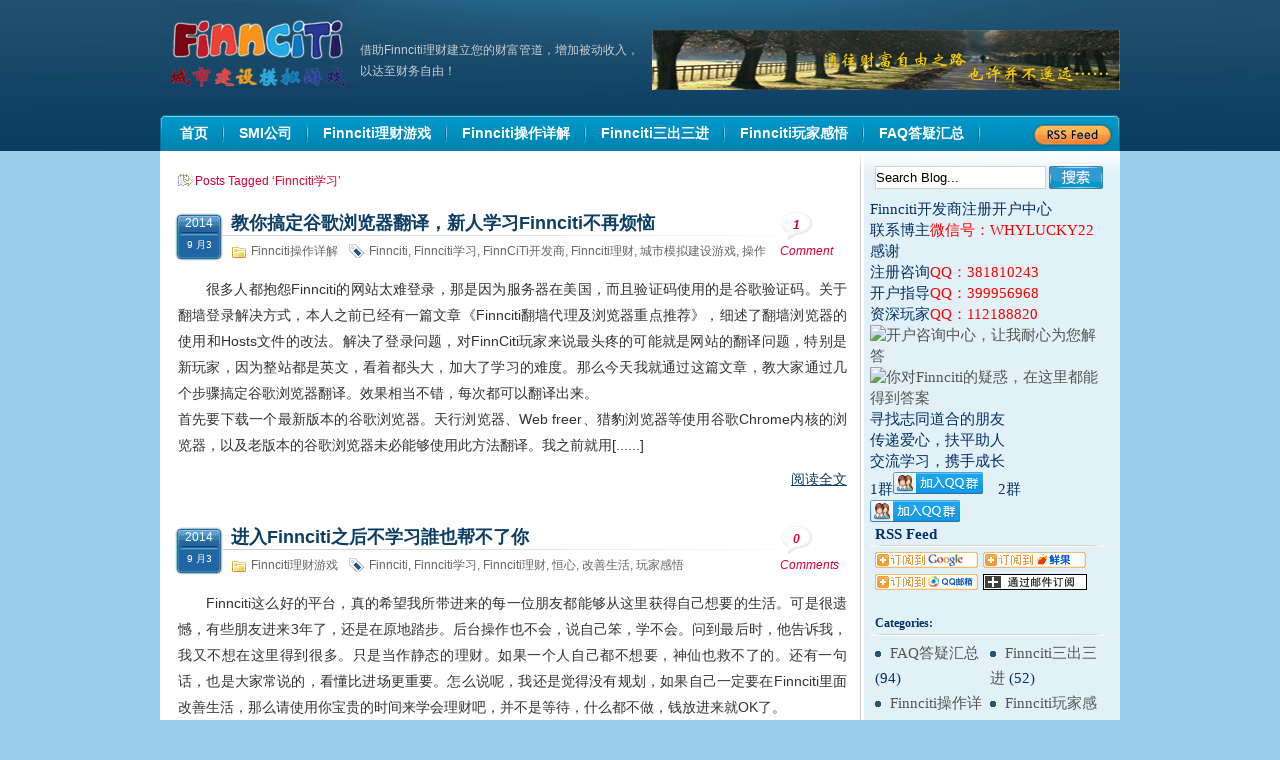

--- FILE ---
content_type: text/html; charset=UTF-8
request_url: http://www.finnciti.cc/tag/finnciti-xue-xi/page/10
body_size: 22758
content:
<!DOCTYPE html PUBLIC "-//W3C//DTD XHTML 1.0 Transitional//EN" "http://www.w3.org/TR/xhtml1/DTD/xhtml1-transitional.dtd">
<html xmlns="http://www.w3.org/1999/xhtml">
<head>
<meta http-equiv="Content-Type" content="text/html; charset=UTF-8" />
<title>
Finnciti学习 | 机器人理财|城市建设模拟游戏|Finnciti理财|SMI理财|芬希体Finnciti|拆分盘 | 第 10 页</title>
 
<meta name="keywords" content="机器人理财,城市模拟建设游戏,Finnciti理财,拆分盘" /> 
<meta name="description" content="Finnciti理财是SMI公司旗下一个全新的网页理财游戏，通过Finnciti机器人理财三出三进的方式来实现总裁黄彦清的全球扶平理念，可以让所有低收入的平民在这个城市模拟建设游戏平台上，享受赚钱的快乐!" />
<link rel="stylesheet" href="http://www.finnciti.cc/wp-content/themes/finnciti/style.css" type="text/css" media="screen" />
<link rel="alternate" type="application/rss+xml" title="机器人理财|城市建设模拟游戏|Finnciti理财|SMI理财|芬希体Finnciti|拆分盘 RSS Feed" href="https://www.finnciti.cc/feed" />
<link rel="pingback" href="http://www.finnciti.cc/xmlrpc.php" />
<style>#nav ul.sub-menu{display:none;}</style>
<meta name='robots' content='max-image-preview:large' />
<style id='wp-img-auto-sizes-contain-inline-css' type='text/css'>
img:is([sizes=auto i],[sizes^="auto," i]){contain-intrinsic-size:3000px 1500px}
/*# sourceURL=wp-img-auto-sizes-contain-inline-css */
</style>
<style id='wp-block-library-inline-css' type='text/css'>
:root{--wp-block-synced-color:#7a00df;--wp-block-synced-color--rgb:122,0,223;--wp-bound-block-color:var(--wp-block-synced-color);--wp-editor-canvas-background:#ddd;--wp-admin-theme-color:#007cba;--wp-admin-theme-color--rgb:0,124,186;--wp-admin-theme-color-darker-10:#006ba1;--wp-admin-theme-color-darker-10--rgb:0,107,160.5;--wp-admin-theme-color-darker-20:#005a87;--wp-admin-theme-color-darker-20--rgb:0,90,135;--wp-admin-border-width-focus:2px}@media (min-resolution:192dpi){:root{--wp-admin-border-width-focus:1.5px}}.wp-element-button{cursor:pointer}:root .has-very-light-gray-background-color{background-color:#eee}:root .has-very-dark-gray-background-color{background-color:#313131}:root .has-very-light-gray-color{color:#eee}:root .has-very-dark-gray-color{color:#313131}:root .has-vivid-green-cyan-to-vivid-cyan-blue-gradient-background{background:linear-gradient(135deg,#00d084,#0693e3)}:root .has-purple-crush-gradient-background{background:linear-gradient(135deg,#34e2e4,#4721fb 50%,#ab1dfe)}:root .has-hazy-dawn-gradient-background{background:linear-gradient(135deg,#faaca8,#dad0ec)}:root .has-subdued-olive-gradient-background{background:linear-gradient(135deg,#fafae1,#67a671)}:root .has-atomic-cream-gradient-background{background:linear-gradient(135deg,#fdd79a,#004a59)}:root .has-nightshade-gradient-background{background:linear-gradient(135deg,#330968,#31cdcf)}:root .has-midnight-gradient-background{background:linear-gradient(135deg,#020381,#2874fc)}:root{--wp--preset--font-size--normal:16px;--wp--preset--font-size--huge:42px}.has-regular-font-size{font-size:1em}.has-larger-font-size{font-size:2.625em}.has-normal-font-size{font-size:var(--wp--preset--font-size--normal)}.has-huge-font-size{font-size:var(--wp--preset--font-size--huge)}.has-text-align-center{text-align:center}.has-text-align-left{text-align:left}.has-text-align-right{text-align:right}.has-fit-text{white-space:nowrap!important}#end-resizable-editor-section{display:none}.aligncenter{clear:both}.items-justified-left{justify-content:flex-start}.items-justified-center{justify-content:center}.items-justified-right{justify-content:flex-end}.items-justified-space-between{justify-content:space-between}.screen-reader-text{border:0;clip-path:inset(50%);height:1px;margin:-1px;overflow:hidden;padding:0;position:absolute;width:1px;word-wrap:normal!important}.screen-reader-text:focus{background-color:#ddd;clip-path:none;color:#444;display:block;font-size:1em;height:auto;left:5px;line-height:normal;padding:15px 23px 14px;text-decoration:none;top:5px;width:auto;z-index:100000}html :where(.has-border-color){border-style:solid}html :where([style*=border-top-color]){border-top-style:solid}html :where([style*=border-right-color]){border-right-style:solid}html :where([style*=border-bottom-color]){border-bottom-style:solid}html :where([style*=border-left-color]){border-left-style:solid}html :where([style*=border-width]){border-style:solid}html :where([style*=border-top-width]){border-top-style:solid}html :where([style*=border-right-width]){border-right-style:solid}html :where([style*=border-bottom-width]){border-bottom-style:solid}html :where([style*=border-left-width]){border-left-style:solid}html :where(img[class*=wp-image-]){height:auto;max-width:100%}:where(figure){margin:0 0 1em}html :where(.is-position-sticky){--wp-admin--admin-bar--position-offset:var(--wp-admin--admin-bar--height,0px)}@media screen and (max-width:600px){html :where(.is-position-sticky){--wp-admin--admin-bar--position-offset:0px}}

/*# sourceURL=wp-block-library-inline-css */
</style><style id='global-styles-inline-css' type='text/css'>
:root{--wp--preset--aspect-ratio--square: 1;--wp--preset--aspect-ratio--4-3: 4/3;--wp--preset--aspect-ratio--3-4: 3/4;--wp--preset--aspect-ratio--3-2: 3/2;--wp--preset--aspect-ratio--2-3: 2/3;--wp--preset--aspect-ratio--16-9: 16/9;--wp--preset--aspect-ratio--9-16: 9/16;--wp--preset--color--black: #000000;--wp--preset--color--cyan-bluish-gray: #abb8c3;--wp--preset--color--white: #ffffff;--wp--preset--color--pale-pink: #f78da7;--wp--preset--color--vivid-red: #cf2e2e;--wp--preset--color--luminous-vivid-orange: #ff6900;--wp--preset--color--luminous-vivid-amber: #fcb900;--wp--preset--color--light-green-cyan: #7bdcb5;--wp--preset--color--vivid-green-cyan: #00d084;--wp--preset--color--pale-cyan-blue: #8ed1fc;--wp--preset--color--vivid-cyan-blue: #0693e3;--wp--preset--color--vivid-purple: #9b51e0;--wp--preset--gradient--vivid-cyan-blue-to-vivid-purple: linear-gradient(135deg,rgb(6,147,227) 0%,rgb(155,81,224) 100%);--wp--preset--gradient--light-green-cyan-to-vivid-green-cyan: linear-gradient(135deg,rgb(122,220,180) 0%,rgb(0,208,130) 100%);--wp--preset--gradient--luminous-vivid-amber-to-luminous-vivid-orange: linear-gradient(135deg,rgb(252,185,0) 0%,rgb(255,105,0) 100%);--wp--preset--gradient--luminous-vivid-orange-to-vivid-red: linear-gradient(135deg,rgb(255,105,0) 0%,rgb(207,46,46) 100%);--wp--preset--gradient--very-light-gray-to-cyan-bluish-gray: linear-gradient(135deg,rgb(238,238,238) 0%,rgb(169,184,195) 100%);--wp--preset--gradient--cool-to-warm-spectrum: linear-gradient(135deg,rgb(74,234,220) 0%,rgb(151,120,209) 20%,rgb(207,42,186) 40%,rgb(238,44,130) 60%,rgb(251,105,98) 80%,rgb(254,248,76) 100%);--wp--preset--gradient--blush-light-purple: linear-gradient(135deg,rgb(255,206,236) 0%,rgb(152,150,240) 100%);--wp--preset--gradient--blush-bordeaux: linear-gradient(135deg,rgb(254,205,165) 0%,rgb(254,45,45) 50%,rgb(107,0,62) 100%);--wp--preset--gradient--luminous-dusk: linear-gradient(135deg,rgb(255,203,112) 0%,rgb(199,81,192) 50%,rgb(65,88,208) 100%);--wp--preset--gradient--pale-ocean: linear-gradient(135deg,rgb(255,245,203) 0%,rgb(182,227,212) 50%,rgb(51,167,181) 100%);--wp--preset--gradient--electric-grass: linear-gradient(135deg,rgb(202,248,128) 0%,rgb(113,206,126) 100%);--wp--preset--gradient--midnight: linear-gradient(135deg,rgb(2,3,129) 0%,rgb(40,116,252) 100%);--wp--preset--font-size--small: 13px;--wp--preset--font-size--medium: 20px;--wp--preset--font-size--large: 36px;--wp--preset--font-size--x-large: 42px;--wp--preset--spacing--20: 0.44rem;--wp--preset--spacing--30: 0.67rem;--wp--preset--spacing--40: 1rem;--wp--preset--spacing--50: 1.5rem;--wp--preset--spacing--60: 2.25rem;--wp--preset--spacing--70: 3.38rem;--wp--preset--spacing--80: 5.06rem;--wp--preset--shadow--natural: 6px 6px 9px rgba(0, 0, 0, 0.2);--wp--preset--shadow--deep: 12px 12px 50px rgba(0, 0, 0, 0.4);--wp--preset--shadow--sharp: 6px 6px 0px rgba(0, 0, 0, 0.2);--wp--preset--shadow--outlined: 6px 6px 0px -3px rgb(255, 255, 255), 6px 6px rgb(0, 0, 0);--wp--preset--shadow--crisp: 6px 6px 0px rgb(0, 0, 0);}:where(.is-layout-flex){gap: 0.5em;}:where(.is-layout-grid){gap: 0.5em;}body .is-layout-flex{display: flex;}.is-layout-flex{flex-wrap: wrap;align-items: center;}.is-layout-flex > :is(*, div){margin: 0;}body .is-layout-grid{display: grid;}.is-layout-grid > :is(*, div){margin: 0;}:where(.wp-block-columns.is-layout-flex){gap: 2em;}:where(.wp-block-columns.is-layout-grid){gap: 2em;}:where(.wp-block-post-template.is-layout-flex){gap: 1.25em;}:where(.wp-block-post-template.is-layout-grid){gap: 1.25em;}.has-black-color{color: var(--wp--preset--color--black) !important;}.has-cyan-bluish-gray-color{color: var(--wp--preset--color--cyan-bluish-gray) !important;}.has-white-color{color: var(--wp--preset--color--white) !important;}.has-pale-pink-color{color: var(--wp--preset--color--pale-pink) !important;}.has-vivid-red-color{color: var(--wp--preset--color--vivid-red) !important;}.has-luminous-vivid-orange-color{color: var(--wp--preset--color--luminous-vivid-orange) !important;}.has-luminous-vivid-amber-color{color: var(--wp--preset--color--luminous-vivid-amber) !important;}.has-light-green-cyan-color{color: var(--wp--preset--color--light-green-cyan) !important;}.has-vivid-green-cyan-color{color: var(--wp--preset--color--vivid-green-cyan) !important;}.has-pale-cyan-blue-color{color: var(--wp--preset--color--pale-cyan-blue) !important;}.has-vivid-cyan-blue-color{color: var(--wp--preset--color--vivid-cyan-blue) !important;}.has-vivid-purple-color{color: var(--wp--preset--color--vivid-purple) !important;}.has-black-background-color{background-color: var(--wp--preset--color--black) !important;}.has-cyan-bluish-gray-background-color{background-color: var(--wp--preset--color--cyan-bluish-gray) !important;}.has-white-background-color{background-color: var(--wp--preset--color--white) !important;}.has-pale-pink-background-color{background-color: var(--wp--preset--color--pale-pink) !important;}.has-vivid-red-background-color{background-color: var(--wp--preset--color--vivid-red) !important;}.has-luminous-vivid-orange-background-color{background-color: var(--wp--preset--color--luminous-vivid-orange) !important;}.has-luminous-vivid-amber-background-color{background-color: var(--wp--preset--color--luminous-vivid-amber) !important;}.has-light-green-cyan-background-color{background-color: var(--wp--preset--color--light-green-cyan) !important;}.has-vivid-green-cyan-background-color{background-color: var(--wp--preset--color--vivid-green-cyan) !important;}.has-pale-cyan-blue-background-color{background-color: var(--wp--preset--color--pale-cyan-blue) !important;}.has-vivid-cyan-blue-background-color{background-color: var(--wp--preset--color--vivid-cyan-blue) !important;}.has-vivid-purple-background-color{background-color: var(--wp--preset--color--vivid-purple) !important;}.has-black-border-color{border-color: var(--wp--preset--color--black) !important;}.has-cyan-bluish-gray-border-color{border-color: var(--wp--preset--color--cyan-bluish-gray) !important;}.has-white-border-color{border-color: var(--wp--preset--color--white) !important;}.has-pale-pink-border-color{border-color: var(--wp--preset--color--pale-pink) !important;}.has-vivid-red-border-color{border-color: var(--wp--preset--color--vivid-red) !important;}.has-luminous-vivid-orange-border-color{border-color: var(--wp--preset--color--luminous-vivid-orange) !important;}.has-luminous-vivid-amber-border-color{border-color: var(--wp--preset--color--luminous-vivid-amber) !important;}.has-light-green-cyan-border-color{border-color: var(--wp--preset--color--light-green-cyan) !important;}.has-vivid-green-cyan-border-color{border-color: var(--wp--preset--color--vivid-green-cyan) !important;}.has-pale-cyan-blue-border-color{border-color: var(--wp--preset--color--pale-cyan-blue) !important;}.has-vivid-cyan-blue-border-color{border-color: var(--wp--preset--color--vivid-cyan-blue) !important;}.has-vivid-purple-border-color{border-color: var(--wp--preset--color--vivid-purple) !important;}.has-vivid-cyan-blue-to-vivid-purple-gradient-background{background: var(--wp--preset--gradient--vivid-cyan-blue-to-vivid-purple) !important;}.has-light-green-cyan-to-vivid-green-cyan-gradient-background{background: var(--wp--preset--gradient--light-green-cyan-to-vivid-green-cyan) !important;}.has-luminous-vivid-amber-to-luminous-vivid-orange-gradient-background{background: var(--wp--preset--gradient--luminous-vivid-amber-to-luminous-vivid-orange) !important;}.has-luminous-vivid-orange-to-vivid-red-gradient-background{background: var(--wp--preset--gradient--luminous-vivid-orange-to-vivid-red) !important;}.has-very-light-gray-to-cyan-bluish-gray-gradient-background{background: var(--wp--preset--gradient--very-light-gray-to-cyan-bluish-gray) !important;}.has-cool-to-warm-spectrum-gradient-background{background: var(--wp--preset--gradient--cool-to-warm-spectrum) !important;}.has-blush-light-purple-gradient-background{background: var(--wp--preset--gradient--blush-light-purple) !important;}.has-blush-bordeaux-gradient-background{background: var(--wp--preset--gradient--blush-bordeaux) !important;}.has-luminous-dusk-gradient-background{background: var(--wp--preset--gradient--luminous-dusk) !important;}.has-pale-ocean-gradient-background{background: var(--wp--preset--gradient--pale-ocean) !important;}.has-electric-grass-gradient-background{background: var(--wp--preset--gradient--electric-grass) !important;}.has-midnight-gradient-background{background: var(--wp--preset--gradient--midnight) !important;}.has-small-font-size{font-size: var(--wp--preset--font-size--small) !important;}.has-medium-font-size{font-size: var(--wp--preset--font-size--medium) !important;}.has-large-font-size{font-size: var(--wp--preset--font-size--large) !important;}.has-x-large-font-size{font-size: var(--wp--preset--font-size--x-large) !important;}
/*# sourceURL=global-styles-inline-css */
</style>

<style id='classic-theme-styles-inline-css' type='text/css'>
/*! This file is auto-generated */
.wp-block-button__link{color:#fff;background-color:#32373c;border-radius:9999px;box-shadow:none;text-decoration:none;padding:calc(.667em + 2px) calc(1.333em + 2px);font-size:1.125em}.wp-block-file__button{background:#32373c;color:#fff;text-decoration:none}
/*# sourceURL=/wp-includes/css/classic-themes.min.css */
</style>
<link rel="https://api.w.org/" href="https://www.finnciti.cc/wp-json/" /><link rel="alternate" title="JSON" type="application/json" href="https://www.finnciti.cc/wp-json/wp/v2/tags/52" /><link rel="Shortcut Icon" type="image/x-icon" href="http://www.finnciti.cc/favicon.ico" /><link rel="icon" href="https://www.finnciti.cc/wp-content/uploads/2019/04/cropped-Finnciti1-1-32x32.jpg" sizes="32x32" />
<link rel="icon" href="https://www.finnciti.cc/wp-content/uploads/2019/04/cropped-Finnciti1-1-192x192.jpg" sizes="192x192" />
<link rel="apple-touch-icon" href="https://www.finnciti.cc/wp-content/uploads/2019/04/cropped-Finnciti1-1-180x180.jpg" />
<meta name="msapplication-TileImage" content="https://www.finnciti.cc/wp-content/uploads/2019/04/cropped-Finnciti1-1-270x270.jpg" />
</head>
<body class="archive paged tag tag-finnciti-xue-xi tag-52 paged-10 tag-paged-10 wp-theme-finnciti cat-46-id">
<div id="top">
	<div id="header">
    	<div id="blog_title">
        	<h1><a href="https://www.finnciti.cc/">机器人理财|城市建设模拟游戏|Finnciti理财|SMI理财|芬希体Finnciti|拆分盘</a></h1>
        	<p>借助Finnciti理财建立您的财富管道，增加被动收入，以达至财务自由！</p>
            <div class="banner">                    
						<a href="" target="_blank" rel="nofollow"><img src="http://www.finnciti.cc/wp-content/themes/finnciti/images/headers/path.jpg" width="468" height="60" alt="" /></a>
					            </div>
        </div>
        <div id="nav">
        	<ul id="menu" class="menu"><li id="menu-item-105" class="menu-item menu-item-type-custom menu-item-object-custom menu-item-105"><a href="http://www.finnciti.cc"><span>首页</span></a></li>
<li id="menu-item-231" class="menu-item menu-item-type-taxonomy menu-item-object-category menu-item-231"><a href="https://www.finnciti.cc/smi-finnciti"><span>SMI公司</span></a></li>
<li id="menu-item-268" class="menu-item menu-item-type-taxonomy menu-item-object-category menu-item-268"><a href="https://www.finnciti.cc/finnciti-manage-finances-game"><span>Finnciti理财游戏</span></a></li>
<li id="menu-item-304" class="menu-item menu-item-type-taxonomy menu-item-object-category menu-item-304"><a href="https://www.finnciti.cc/finnciti-operate"><span>Finnciti操作详解</span></a></li>
<li id="menu-item-303" class="menu-item menu-item-type-taxonomy menu-item-object-category menu-item-303"><a href="https://www.finnciti.cc/finnciti3"><span>Finnciti三出三进</span></a></li>
<li id="menu-item-302" class="menu-item menu-item-type-taxonomy menu-item-object-category menu-item-302"><a href="https://www.finnciti.cc/finniti-impression"><span>Finnciti玩家感悟</span></a></li>
<li id="menu-item-305" class="menu-item menu-item-type-taxonomy menu-item-object-category menu-item-305"><a href="https://www.finnciti.cc/faq"><span>FAQ答疑汇总</span></a></li>
</ul>			<div class="rss_ico"><a href="https://www.finnciti.cc/feed" target="_blank" rel="nofollow"><img src="http://www.finnciti.cc/wp-content/themes/finnciti/images/rss_ico.gif" width="85" height="36" alt="RSS 订阅" /></a></div>
        </div>
    </div>
</div>
<div id="wrap"><div id="container">
    	<div class="content">
        	<div class="box">Posts Tagged &#8216;Finnciti学习&#8217;</div>
			            <div class="post" id="post-4711">
            	<div class="date"><span>2014</span><span class="f">9 月3</span></div>
            	<h2><a class="title" href="https://www.finnciti.cc/4711.html" rel="bookmark">教你搞定谷歌浏览器翻译，新人学习Finnciti不再烦恼</a></h2>
				<div class="info">
                    <span class="categories"><a href="https://www.finnciti.cc/finnciti-operate" rel="category tag">Finnciti操作详解</a></span>
                    <span class="tags"><a href="https://www.finnciti.cc/tag/finnciti" rel="tag">Finnciti</a>, <a href="https://www.finnciti.cc/tag/finnciti-xue-xi" rel="tag">Finnciti学习</a>, <a href="https://www.finnciti.cc/tag/finnciti-kai-fa-shang" rel="tag">FinnCiTi开发商</a>, <a href="https://www.finnciti.cc/tag/finnciti-li-cai" rel="tag">Finnciti理财</a>, <a href="https://www.finnciti.cc/tag/cheng-shi-mo-ni-jian-she-you-xi" rel="tag">城市模拟建设游戏</a>, <a href="https://www.finnciti.cc/tag/cao-zuo" rel="tag">操作</a></span>
					                                        <span class="comments"><a href="https://www.finnciti.cc/4711.html#comments" class="Comments off" ><em>1</em> Comment</a></span>
					<div class="clear"></div>
				</div>
				<div class="intro">
					<p>很多人都抱怨Finnciti的网站太难登录，那是因为服务器在美国，而且验证码使用的是谷歌验证码。关于翻墙登录解决方式，本人之前已经有一篇文章《Finnciti翻墙代理及浏览器重点推荐》，细述了翻墙浏览器的使用和Hosts文件的改法。解决了登录问题，对FinnCiti玩家来说最头疼的可能就是网站的翻译问题，特别是新玩家，因为整站都是英文，看着都头大，加大了学习的难度。那么今天我就通过这篇文章，教大家通过几个步骤搞定谷歌浏览器翻译。效果相当不错，每次都可以翻译出来。<br />
首先要下载一个最新版本的谷歌浏览器。天行浏览器、Web freer、猎豹浏览器等使用谷歌Chrome内核的浏览器，以及老版本的谷歌浏览器未必能够使用此方法翻译。我之前就用[......]</p>
<p class='read-more'><a href='https://www.finnciti.cc/4711.html'>阅读全文</a></p>
				</div>
            </div>
                        <div class="post" id="post-4700">
            	<div class="date"><span>2014</span><span class="f">9 月3</span></div>
            	<h2><a class="title" href="https://www.finnciti.cc/4700.html" rel="bookmark">进入Finnciti之后不学习誰也帮不了你</a></h2>
				<div class="info">
                    <span class="categories"><a href="https://www.finnciti.cc/finnciti-manage-finances-game" rel="category tag">Finnciti理财游戏</a></span>
                    <span class="tags"><a href="https://www.finnciti.cc/tag/finnciti" rel="tag">Finnciti</a>, <a href="https://www.finnciti.cc/tag/finnciti-xue-xi" rel="tag">Finnciti学习</a>, <a href="https://www.finnciti.cc/tag/finnciti-li-cai" rel="tag">Finnciti理财</a>, <a href="https://www.finnciti.cc/tag/heng-xin" rel="tag">恒心</a>, <a href="https://www.finnciti.cc/tag/gai-shan-sheng-huo" rel="tag">改善生活</a>, <a href="https://www.finnciti.cc/tag/wan-jia-gan-wu" rel="tag">玩家感悟</a></span>
					                                        <span class="comments"><a href="https://www.finnciti.cc/4700.html#respond" class="Comments off" ><em>0</em> Comments</a></span>
					<div class="clear"></div>
				</div>
				<div class="intro">
					<p>Finnciti这么好的平台，真的希望我所带进来的每一位朋友都能够从这里获得自己想要的生活。可是很遗憾，有些朋友进来3年了，还是在原地踏步。后台操作也不会，说自己笨，学不会。问到最后时，他告诉我，我又不想在这里得到很多。只是当作静态的理财。如果一个人自己都不想要，神仙也救不了的。还有一句话，也是大家常说的，看懂比进场更重要。怎么说呢，我还是觉得没有规划，如果自己一定要在Finnciti里面改善生活，那么请使用你宝贵的时间来学会理财吧，并不是等待，什么都不做，钱放进来就OK了。<br />
“没有目标的人生，形同废人！有目标的人生，时刻创造奇迹”。在有了一个明确的目标后，不仅打败了不可能，真的会超出好多倍！简直令人称奇，改变了许许多多的人，未来[......]</p>
<p class='read-more'><a href='https://www.finnciti.cc/4700.html'>阅读全文</a></p>
				</div>
            </div>
                        <div class="post" id="post-4689">
            	<div class="date"><span>2014</span><span class="f">9 月2</span></div>
            	<h2><a class="title" href="https://www.finnciti.cc/4689.html" rel="bookmark">目前Finnciti机器人交易大盘低卖现象解析</a></h2>
				<div class="info">
                    <span class="categories"><a href="https://www.finnciti.cc/finnciti-manage-finances-game" rel="category tag">Finnciti理财游戏</a></span>
                    <span class="tags"><a href="https://www.finnciti.cc/tag/finnciti" rel="tag">Finnciti</a>, <a href="https://www.finnciti.cc/tag/finnciti-xue-xi" rel="tag">Finnciti学习</a>, <a href="https://www.finnciti.cc/tag/finnciti-li-cai" rel="tag">Finnciti理财</a>, <a href="https://www.finnciti.cc/tag/jiao-yi-da-pan" rel="tag">交易大盘</a>, <a href="https://www.finnciti.cc/tag/shi-chang-xu-qiu" rel="tag">市场需求</a>, <a href="https://www.finnciti.cc/tag/ji-qi-ren" rel="tag">机器人</a></span>
					                                        <span class="comments"><a href="https://www.finnciti.cc/4689.html#respond" class="Comments off" ><em>0</em> Comments</a></span>
					<div class="clear"></div>
				</div>
				<div class="intro">
					<p>目前大盘出现很多人低价卖的压盘现象，很多人困惑不解，据我认真分析，应该大概有如下5种情况所致：<br />
1、老玩家担心本次又会采取7七次不配送政策，因此全部低价卖空已配七、八次的户口；<br />
2、机器人多的玩家担心配送后户口机器人超标，所以采取抡队提前低卖；<br />
3、正常做“三出三进的玩家急于卖出追加新土地，不得已采取抡队提前低卖；<br />
4、不学习和没看懂的玩家受网络负面影响，采取抡队提前低卖；<br />
5、部分人急需用钱或需要留维护费的，必须抡队提前低卖。<br />
什么是压盘？开发商都应知道，当机器人卖出后，公司收取10%的手续费，剩下的90%中有30%转化成RP，这部分RP是需要手动回购机器人的，如果超过一个月时间，RP就会清零，公司收取超过一个月时间段[......]</p>
<p class='read-more'><a href='https://www.finnciti.cc/4689.html'>阅读全文</a></p>
				</div>
            </div>
                        <div class="post" id="post-4663">
            	<div class="date"><span>2014</span><span class="f">9 月1</span></div>
            	<h2><a class="title" href="https://www.finnciti.cc/4663.html" rel="bookmark">又一位家人用心经营Finnciti事业的周年记录</a></h2>
				<div class="info">
                    <span class="categories"><a href="https://www.finnciti.cc/finniti-impression" rel="category tag">Finnciti玩家感悟</a></span>
                    <span class="tags"><a href="https://www.finnciti.cc/tag/finnciti" rel="tag">Finnciti</a>, <a href="https://www.finnciti.cc/tag/finnciti-xue-xi" rel="tag">Finnciti学习</a>, <a href="https://www.finnciti.cc/tag/finnciti-li-cai" rel="tag">Finnciti理财</a>, <a href="https://www.finnciti.cc/tag/shi-ye" rel="tag">事业</a>, <a href="https://www.finnciti.cc/tag/chuang-ye" rel="tag">创业</a>, <a href="https://www.finnciti.cc/tag/cheng-shi-mo-ni-jian-she-you-xi" rel="tag">城市模拟建设游戏</a>, <a href="https://www.finnciti.cc/tag/wan-jia-gan-wu" rel="tag">玩家感悟</a></span>
					                                        <span class="comments"><a href="https://www.finnciti.cc/4663.html#respond" class="Comments off" ><em>0</em> Comments</a></span>
					<div class="clear"></div>
				</div>
				<div class="intro">
					<p><span style="color: #ff0000;">引言：阿里巴巴董事局主席马云说：很多人看机遇的四个阶段，第一阶段：看不见。第二阶段：看不起。第三阶段：看不懂。第四阶段：来不及。亲爱的朋友们，你们好好定位下自身，你们是处于哪个阶段呢？</span><br />
转：一周年了，一周年了，我进入<a href="https://www.finnciti.cc/" target="_blank">Finnciti城市建设模拟游戏</a>整整一周年了，转眼间一年了，感觉时间过得飞快，不知不觉已经进场了一年时间了，从一开始的怀疑，再到深信，一步一个脚印走过了第一个年头,一路伴随着艰辛与汗水。在记录自己成长的一周年，借此机会，感谢黄总，花了四年的时间精心设计出这个完美的抚平平台，让我们这些平民百姓能够通过玩游戏，学会做人做事，同时通过理财，改善我们的生活，也祝黄大帅哥越活越年轻，不要为了我们，太过操劳，多花点时间陪陪黄太。[......]</p>
<p class='read-more'><a href='https://www.finnciti.cc/4663.html'>阅读全文</a></p>
				</div>
            </div>
                        <div class="post" id="post-4647">
            	<div class="date"><span>2014</span><span class="f">8 月31</span></div>
            	<h2><a class="title" href="https://www.finnciti.cc/4647.html" rel="bookmark">一些开发商最近去香港参加Finnciti培训的分享</a></h2>
				<div class="info">
                    <span class="categories"><a href="https://www.finnciti.cc/finnciti-manage-finances-game" rel="category tag">Finnciti理财游戏</a></span>
                    <span class="tags"><a href="https://www.finnciti.cc/tag/finnciti" rel="tag">Finnciti</a>, <a href="https://www.finnciti.cc/tag/finnciti-xue-xi" rel="tag">Finnciti学习</a>, <a href="https://www.finnciti.cc/tag/finnciti-kai-fa-shang" rel="tag">FinnCiTi开发商</a>, <a href="https://www.finnciti.cc/tag/jian-chi" rel="tag">坚持</a>, <a href="https://www.finnciti.cc/tag/jia-ren-fen-xiang" rel="tag">家人分享</a>, <a href="https://www.finnciti.cc/tag/cheng-gong" rel="tag">成功</a>, <a href="https://www.finnciti.cc/tag/xiang-gang-pei-xun" rel="tag">香港培训</a></span>
					                                        <span class="comments"><a href="https://www.finnciti.cc/4647.html#respond" class="Comments off" ><em>0</em> Comments</a></span>
					<div class="clear"></div>
				</div>
				<div class="intro">
					<p>28、29号从公司学习回来，有几点想跟大家分享一下：<br />
1.学习是很重要的，不管多少年的玩家，不定期的去公司更新自己的知识库，信息等，温故而知新！很多东西确实不是一次两次就能感受到的！也不是别人能够给你分享出来的，有些东西需要自己去领悟和操作的！<br />
2.尚川宫已经改版，里面增加了很多午餐和下午茶系列，价钱适中，这次我们就已经品尝和消费过了，支持我们自己的饭店！<br />
3.我们每次在培训的时候都能见到黄总反而不是好事，见不过黄总虽然有些失望，但当我们知道黄总在做更重要的事情的时候，我们就会觉得很坦然了，培训的最重要的目的是把公司的文化，理念，模式，讲师掏心掏肺地讲解内容学到自己的脑子里，所以大家要珍惜每一次的培训机会！<br />
4.黄总说过，大[......]</p>
<p class='read-more'><a href='https://www.finnciti.cc/4647.html'>阅读全文</a></p>
				</div>
            </div>
                        <div class="post" id="post-4625">
            	<div class="date"><span>2014</span><span class="f">8 月29</span></div>
            	<h2><a class="title" href="https://www.finnciti.cc/4625.html" rel="bookmark">Finnciti开发商入门初级试题，来为自己评分吧！</a></h2>
				<div class="info">
                    <span class="categories"><a href="https://www.finnciti.cc/finnciti-operate" rel="category tag">Finnciti操作详解</a></span>
                    <span class="tags"><a href="https://www.finnciti.cc/tag/finnciti" rel="tag">Finnciti</a>, <a href="https://www.finnciti.cc/tag/finnciti-xue-xi" rel="tag">Finnciti学习</a>, <a href="https://www.finnciti.cc/tag/finnciti-kai-fa-shang" rel="tag">FinnCiTi开发商</a>, <a href="https://www.finnciti.cc/tag/finnciti-li-cai" rel="tag">Finnciti理财</a>, <a href="https://www.finnciti.cc/tag/smi-li-cai" rel="tag">SMI理财</a>, <a href="https://www.finnciti.cc/tag/cheng-shi-mo-ni-jian-she-you-xi" rel="tag">城市模拟建设游戏</a></span>
					                                        <span class="comments"><a href="https://www.finnciti.cc/4625.html#comments" class="Comments off" ><em>1</em> Comment</a></span>
					<div class="clear"></div>
				</div>
				<div class="intro">
					<p>（本试题满分100分，考分低于60分为不合格，超过60分为合格，超过80分为良好，超过90分为优秀，满分为专家。80分以下的玩家，需要加强学习！）<br />
<span style="color: #ff0000;">一、填空题（15分）</span><br />
1.Finnciti的前称是（SMICAP），官方登录网站是（ www.finnciti.com）<br />
2.Finnciti创始人是（黄彦清）<br />
3.Finnciti公司的通信电子邮箱是（info@finnciti.com）<br />
4. Finnciti首次开发新土地需要哪些资料：真实姓名、（身份证号）、家住地址、电话号码、（两个邮箱）、银行卡号和（开户行详细地址）。<br />
5．开发商每个用户名最多只能拥有（30）ID号。<br />
6. Finnciti有六种类型的土地分别为：[......]</p>
<p class='read-more'><a href='https://www.finnciti.cc/4625.html'>阅读全文</a></p>
				</div>
            </div>
                        <div class="post" id="post-4597">
            	<div class="date"><span>2014</span><span class="f">8 月28</span></div>
            	<h2><a class="title" href="https://www.finnciti.cc/4597.html" rel="bookmark">桂月未央，盈怀静行——记香港Finnciti培训之行</a></h2>
				<div class="info">
                    <span class="categories"><a href="https://www.finnciti.cc/finnciti-manage-finances-game" rel="category tag">Finnciti理财游戏</a></span>
                    <span class="tags"><a href="https://www.finnciti.cc/tag/finnciti" rel="tag">Finnciti</a>, <a href="https://www.finnciti.cc/tag/finnciti-xue-xi" rel="tag">Finnciti学习</a>, <a href="https://www.finnciti.cc/tag/finnciti-li-cai" rel="tag">Finnciti理财</a>, <a href="https://www.finnciti.cc/tag/jia-ren-fen-xiang" rel="tag">家人分享</a>, <a href="https://www.finnciti.cc/tag/wan-jia-gan-wu" rel="tag">玩家感悟</a>, <a href="https://www.finnciti.cc/tag/xiang-gang-pei-xun" rel="tag">香港培训</a></span>
					                                        <span class="comments"><a href="https://www.finnciti.cc/4597.html#respond" class="Comments off" ><em>0</em> Comments</a></span>
					<div class="clear"></div>
				</div>
				<div class="intro">
					<p>人生之路，山一程水一程，掬一捧观音，握一份懂得，稳而避其乱，洞悉而练达。有诗云：朝为田舍郎，暮登天子堂，将相本无种，男儿当自强。在修正中砥砺自我，在省悟中拓宽眼界，在前行中顿悟，在历练中成熟，本着这样的人生态度，行走在我的Finnciti路上。<br />
8月25号的清晨，我坐上了去香港的地铁，虽说深圳和香港仅一关之隔，但是能得到去公司培训的机会，却得之不易。一次名额的获取总是要花费很多时间的等待，没有名额即使去到公司大厦也进不了大门。全球几十万开发商，而培训的人数每次只有60人，每每想起这来之不易的机会，在踏上香港的路上，总是倍感珍惜，这是一场修行的考验，考验我们学员的耐心。已过了立秋的季节，本以为这两天该是微有凉意的天气，来到香港却是湛[......]</p>
<p class='read-more'><a href='https://www.finnciti.cc/4597.html'>阅读全文</a></p>
				</div>
            </div>
                        <div class="post" id="post-4585">
            	<div class="date"><span>2014</span><span class="f">8 月27</span></div>
            	<h2><a class="title" href="https://www.finnciti.cc/4585.html" rel="bookmark">新人注册Finnciti如何编用户名？</a></h2>
				<div class="info">
                    <span class="categories"><a href="https://www.finnciti.cc/finnciti-operate" rel="category tag">Finnciti操作详解</a></span>
                    <span class="tags"><a href="https://www.finnciti.cc/tag/finnciti" rel="tag">Finnciti</a>, <a href="https://www.finnciti.cc/tag/finnciti-xue-xi" rel="tag">Finnciti学习</a>, <a href="https://www.finnciti.cc/tag/finnciti-li-cai" rel="tag">Finnciti理财</a>, <a href="https://www.finnciti.cc/tag/smi-li-cai" rel="tag">SMI理财</a>, <a href="https://www.finnciti.cc/tag/cheng-shi-mo-ni-jian-she-you-xi" rel="tag">城市模拟建设游戏</a>, <a href="https://www.finnciti.cc/tag/cao-zuo" rel="tag">操作</a>, <a href="https://www.finnciti.cc/tag/fen-xi-ti" rel="tag">芬希体</a></span>
					                                        <span class="comments"><a href="https://www.finnciti.cc/4585.html#comments" class="Comments off" ><em>1</em> Comment</a></span>
					<div class="clear"></div>
				</div>
				<div class="intro">
					<p>关于注册的流程，之前已经有过文章《<a href="https://www.finnciti.cc/3604.html" target="_blank">新开发商在Finnciti注册开户流程</a>》《<a href="https://www.finnciti.cc/832.html" target="_blank">怎样选择一个合格的推荐人</a>》，而我们要在理财游戏中注册，首先就得给自己编一个用户名，用户名的构成是：前四位是字母+数字，这一串字符是自己任意创造的，新系统上线后，一个用户名下只能开30块地。开始时，土地少，用户名也就少，并不觉得用户名编写的重要性，当户口多后，用户名的编写才感觉到要动脑子想想如何编写了，因为如果没有一个简单的编写思路，就难记住，给自己增加麻烦。<br />
我现举例来说明用户名的编写思路：前四个字母可以是自己姓名的首个拼音字母，再加上Finnciti的首个字母，后面的数字可以是自己出生的年号，也可以是自己的生日等等，如朱小鹏 ，1975年3月25日出生，[......]</p>
<p class='read-more'><a href='https://www.finnciti.cc/4585.html'>阅读全文</a></p>
				</div>
            </div>
                        <div class="post" id="post-4572">
            	<div class="date"><span>2014</span><span class="f">8 月27</span></div>
            	<h2><a class="title" href="https://www.finnciti.cc/4572.html" rel="bookmark">经过几年的学习，你也会有一个美好的春天</a></h2>
				<div class="info">
                    <span class="categories"><a href="https://www.finnciti.cc/finniti-impression" rel="category tag">Finnciti玩家感悟</a></span>
                    <span class="tags"><a href="https://www.finnciti.cc/tag/finnciti" rel="tag">Finnciti</a>, <a href="https://www.finnciti.cc/tag/finnciti-xue-xi" rel="tag">Finnciti学习</a>, <a href="https://www.finnciti.cc/tag/finnciti-li-cai" rel="tag">Finnciti理财</a>, <a href="https://www.finnciti.cc/tag/jia-ren-fen-xiang" rel="tag">家人分享</a>, <a href="https://www.finnciti.cc/tag/gan-en" rel="tag">感恩</a>, <a href="https://www.finnciti.cc/tag/cheng-gong" rel="tag">成功</a>, <a href="https://www.finnciti.cc/tag/wan-jia-gan-wu" rel="tag">玩家感悟</a></span>
					                                        <span class="comments"><a href="https://www.finnciti.cc/4572.html#respond" class="Comments off" ><em>0</em> Comments</a></span>
					<div class="clear"></div>
				</div>
				<div class="intro">
					<p>已经习惯了每天早起。也是前两年偷着做Finnciti的时候，每天早起一点，挤时间学习，时间久了，就成自然了，现在反倒成了习惯了，到时间自己就醒了。一开始我也不是起这么早的。以前晚上不敢出门，一个家属院，每天晚上一个人出去，深更半夜回家，大家都认识，说实在的，心里还是十分顾忌的，门房的人都和我开玩笑：这么晚一个人出去干嘛？？？自己都不知道怎么回答人家，经常说，就感觉这样会被别人误会，后来晚上就很少出去了，做Finnciti之初，也受了不少委屈，很多委屈自己心里才明白，别人真的不理解。因为瞒着家里人，就不敢把朋友带到家里，自己偷着学，偷着操作，后来慢慢给单位几个人说说，他们都认为我不务正业，慢慢疏远了我。也有同事直接说我：脑子进水了，被[......]</p>
<p class='read-more'><a href='https://www.finnciti.cc/4572.html'>阅读全文</a></p>
				</div>
            </div>
                        <div class="post" id="post-4563">
            	<div class="date"><span>2014</span><span class="f">8 月24</span></div>
            	<h2><a class="title" href="https://www.finnciti.cc/4563.html" rel="bookmark">不得不分享的一些Finnciti公司培训细节</a></h2>
				<div class="info">
                    <span class="categories"><a href="https://www.finnciti.cc/faq" rel="category tag">FAQ答疑汇总</a></span>
                    <span class="tags"><a href="https://www.finnciti.cc/tag/finnciti-xue-xi" rel="tag">Finnciti学习</a>, <a href="https://www.finnciti.cc/tag/finnciti-kai-fa-shang" rel="tag">FinnCiTi开发商</a>, <a href="https://www.finnciti.cc/tag/finnciti-li-cai" rel="tag">Finnciti理财</a>, <a href="https://www.finnciti.cc/tag/jue-fei-chuan-xiao" rel="tag">绝非传销</a>, <a href="https://www.finnciti.cc/tag/xiang-gang-pei-xun" rel="tag">香港培训</a>, <a href="https://www.finnciti.cc/tag/huang-yan-qing" rel="tag">黄彦清</a></span>
					                                        <span class="comments"><a href="https://www.finnciti.cc/4563.html#respond" class="Comments off" ><em>0</em> Comments</a></span>
					<div class="clear"></div>
				</div>
				<div class="intro">
					<p>每次晚饭后的饭后解答都是在公司的之公司尚川宫餐厅的地下室进行的，但是我们这一天同往常都有所不同，由于尚川宫的生意太好了，楼上和楼下的桌子全被客户包餐了，所以我们没有了地盘，暂时就去到11楼的公司办公室进行。黄总讲他在创办尚川宫时没有想过以后可以赚钱，只是考虑到开发商们去香港学习时不用为吃的地方发愁，所以做了最坏的打算就是如果亏到一定的标准可能会考虑关掉，但是很不小心的是尚川宫不但没有亏钱还赚钱了，所以才有更多的钱给开发商们拿来公红。给黄总一个掌声。<br />
在进行此分享前，我想讲几句题外话。我们众所周知的电子产品更新换代非常的快，不管是现在的苹果5还是5S，和新出的苹果6都不是苹果的终极版，更新在继续，升级在继续，而我们的Finnciti[......]</p>
<p class='read-more'><a href='https://www.finnciti.cc/4563.html'>阅读全文</a></p>
				</div>
            </div>
                        <div class="post" id="post-4559">
            	<div class="date"><span>2014</span><span class="f">8 月24</span></div>
            	<h2><a class="title" href="https://www.finnciti.cc/4559.html" rel="bookmark">学会Finnciti操作之时就是我最好的纪念日</a></h2>
				<div class="info">
                    <span class="categories"><a href="https://www.finnciti.cc/finniti-impression" rel="category tag">Finnciti玩家感悟</a></span>
                    <span class="tags"><a href="https://www.finnciti.cc/tag/finnciti" rel="tag">Finnciti</a>, <a href="https://www.finnciti.cc/tag/finnciti-xue-xi" rel="tag">Finnciti学习</a>, <a href="https://www.finnciti.cc/tag/finnciti-kai-fa-shang" rel="tag">FinnCiTi开发商</a>, <a href="https://www.finnciti.cc/tag/finnciti-li-cai" rel="tag">Finnciti理财</a>, <a href="https://www.finnciti.cc/tag/jia-ren-fen-xiang" rel="tag">家人分享</a>, <a href="https://www.finnciti.cc/tag/wan-jia-gan-wu" rel="tag">玩家感悟</a>, <a href="https://www.finnciti.cc/tag/jue-fei-chuan-xiao" rel="tag">绝非传销</a></span>
					                                        <span class="comments"><a href="https://www.finnciti.cc/4559.html#respond" class="Comments off" ><em>0</em> Comments</a></span>
					<div class="clear"></div>
				</div>
				<div class="intro">
					<p>如果说介入Finnciti是我明智的选择，那么，新系统上线之日却是我的重生之日，没有新系统，也没有我的去年和今天，从选择Finnciti起，我就把它当投资，而不是当理财，只在今年，才真正懂得理财的意义，为什么懂得？因为学习。为什么突然肯学习？因为新系统新政策规定不能代管。<br />
去年的9月和10月，我不分白天黑夜地拼命备考国家级导游，那几本厚厚的书里又是导基又是政策法规的，又是理论又是实例的，内容涉及面极广，功夫不负有心人，认识的仅有的几个平潭人里，只有我通过，当时很开心，那是付出的回报，但是，我知道我不会从事这一行，我只是喜欢考试时上进的氛围。<br />
早在我备考时，我Finnciti的推荐人就告诉我：她帮我管了快五年的理财户头必须我自己接[......]</p>
<p class='read-more'><a href='https://www.finnciti.cc/4559.html'>阅读全文</a></p>
				</div>
            </div>
                        <div class="post" id="post-4537">
            	<div class="date"><span>2014</span><span class="f">8 月22</span></div>
            	<h2><a class="title" href="https://www.finnciti.cc/4537.html" rel="bookmark">不问收获只问耕耘，在Finnciti你认真学习了吗?</a></h2>
				<div class="info">
                    <span class="categories"><a href="https://www.finnciti.cc/finnciti-manage-finances-game" rel="category tag">Finnciti理财游戏</a></span>
                    <span class="tags"><a href="https://www.finnciti.cc/tag/finnciti" rel="tag">Finnciti</a>, <a href="https://www.finnciti.cc/tag/finnciti-xue-xi" rel="tag">Finnciti学习</a>, <a href="https://www.finnciti.cc/tag/finnciti-li-cai" rel="tag">Finnciti理财</a>, <a href="https://www.finnciti.cc/tag/smi-li-cai" rel="tag">SMI理财</a>, <a href="https://www.finnciti.cc/tag/hu-lian-wang-jin-rong" rel="tag">互联网金融</a>, <a href="https://www.finnciti.cc/tag/kuai-jiu-shi-man-man-jiu-shi-kuai" rel="tag">快就是慢，慢就是快</a></span>
					                                        <span class="comments"><a href="https://www.finnciti.cc/4537.html#respond" class="Comments off" ><em>0</em> Comments</a></span>
					<div class="clear"></div>
				</div>
				<div class="intro">
					<p>今天有位朋友进我的群，一上来就问“有人能和我说一下我们公司最新官网的网址吗？”我给他的回答就是：“一看就是不学习的，别让人代管户口了，好好学学操作吧。”我们加群的目的是什么？学习理财，学习做人。然而有些人什么内容都往里面发，什么爱国了，抵制日货了，发牢骚的人都有等等，其实这些话题真的很无聊，首先内容的真实性我们不说，主要的是人时间太多，没事情做，看到谁发了什么就转发，其实自己很少是有用心去看过一篇别人分享的文章。<br />
其实，我很久都没有写关于Finnciti操作方面的文章了，为什么呢，原因很简单，讲来讲去不就是那几个知识点吗。怎么布局利益最大化了，怎么做三出三进复利了。等等，这些内容好几年前就都已经分享过了，如果一个人是真的想要学好F[......]</p>
<p class='read-more'><a href='https://www.finnciti.cc/4537.html'>阅读全文</a></p>
				</div>
            </div>
                        <div class="post" id="post-4526">
            	<div class="date"><span>2014</span><span class="f">8 月22</span></div>
            	<h2><a class="title" href="https://www.finnciti.cc/4526.html" rel="bookmark">Finnciti理财与家庭教育息息相关</a></h2>
				<div class="info">
                    <span class="categories"><a href="https://www.finnciti.cc/finniti-impression" rel="category tag">Finnciti玩家感悟</a></span>
                    <span class="tags"><a href="https://www.finnciti.cc/tag/finnciti" rel="tag">Finnciti</a>, <a href="https://www.finnciti.cc/tag/finnciti-xue-xi" rel="tag">Finnciti学习</a>, <a href="https://www.finnciti.cc/tag/finnciti-li-cai" rel="tag">Finnciti理财</a>, <a href="https://www.finnciti.cc/tag/jia-ren-fen-xiang" rel="tag">家人分享</a>, <a href="https://www.finnciti.cc/tag/gan-en" rel="tag">感恩</a>, <a href="https://www.finnciti.cc/tag/wan-jia-gan-wu" rel="tag">玩家感悟</a></span>
					                                        <span class="comments"><a href="https://www.finnciti.cc/4526.html#respond" class="Comments off" ><em>0</em> Comments</a></span>
					<div class="clear"></div>
				</div>
				<div class="intro">
					<p>我瞒着老公做了两年，有一天家里实在没钱了，老公的一个同事的父亲去世，他早上起来问我要钱，我说没有，他说那怎么办？同事的父亲去世，不去又不好，我故作不悦，就说：那就不去了呗，在我说话的时候我已经打开了电脑，登录了Finnciti账户，这时我很快操作卖出一笔EP,不到一分半，我的手机信息就提示款到账了，我看看短信群定款到，迅速完成操作，我漫不经心的对儿子说：宇宇，你到对面银行给你爸爸取钱去，儿子好奇的看着我：意思是说，你刚才还说没钱，但是马上就反应过来了，哦.....儿子和我会心的一笑，不到十分钟钱就交到我老公手里，这时老公也会心的笑了，因为之前她总以为我不务正业，总在质疑我是不是搞传销？总在说我上当受骗，总在横挑鼻子竖挑眼…………今天[......]</p>
<p class='read-more'><a href='https://www.finnciti.cc/4526.html'>阅读全文</a></p>
				</div>
            </div>
                        <div class="post" id="post-4519">
            	<div class="date"><span>2014</span><span class="f">8 月21</span></div>
            	<h2><a class="title" href="https://www.finnciti.cc/4519.html" rel="bookmark">Finnciti香港培训黄总谈近期大盘价格及公司未来管理的问题</a></h2>
				<div class="info">
                    <span class="categories"><a href="https://www.finnciti.cc/finniti-impression" rel="category tag">Finnciti玩家感悟</a></span>
                    <span class="tags"><a href="https://www.finnciti.cc/tag/finnciti" rel="tag">Finnciti</a>, <a href="https://www.finnciti.cc/tag/finnciti-xue-xi" rel="tag">Finnciti学习</a>, <a href="https://www.finnciti.cc/tag/finnciti-li-cai" rel="tag">Finnciti理财</a>, <a href="https://www.finnciti.cc/tag/cheng-shi-mo-ni-jian-she-you-xi" rel="tag">城市模拟建设游戏</a>, <a href="https://www.finnciti.cc/tag/xiang-gang-pei-xun" rel="tag">香港培训</a>, <a href="https://www.finnciti.cc/tag/huang-yan-qing" rel="tag">黄彦清</a></span>
					                                        <span class="comments"><a href="https://www.finnciti.cc/4519.html#respond" class="Comments off" ><em>0</em> Comments</a></span>
					<div class="clear"></div>
				</div>
				<div class="intro">
					<p>18号晚朋友有消息传来，说本次培训黄帅哥会在香港，我原意准备早早休息，准备好好培训，却因为太兴奋，失眠了。凌晨三点起床洗头泡澡舒缓神经，才能入睡，黄大帅哥魅力没法挡。 19号被讲师告知我们，我们特别好运，黄总见完我们，20号又要飞。非常开心，激动，兴奋，再多形容词不能表达我的感受，黄总来了！！<br />
19号培训黄总开场白！<br />
各位来到香港学习，首先要了解我们Finnciti是什么，是一个学习理财的平台，要先吃龟苓膏，把心态归零才能学到东西。有人跟我说，黄总说来十次八次就可以成功，我来了(十六次)，怎么还是老样子，因为他用自己觉得对的方式来，一边培训，一边想，公司可能在替我们洗脑！还有一个给我说，我三个五十万的土地，三年才刚刚回本，原来他[......]</p>
<p class='read-more'><a href='https://www.finnciti.cc/4519.html'>阅读全文</a></p>
				</div>
            </div>
                      

 <div class="page_navi"> <a href='https://www.finnciti.cc/tag/finnciti-xue-xi' class='extend' title='跳转到首页'> 返回首页 </a><a href="https://www.finnciti.cc/tag/finnciti-xue-xi/page/9" > 上一页 </a><a href='https://www.finnciti.cc/tag/finnciti-xue-xi/page/5'>5</a><a href='https://www.finnciti.cc/tag/finnciti-xue-xi/page/6'>6</a><a href='https://www.finnciti.cc/tag/finnciti-xue-xi/page/7'>7</a><a href='https://www.finnciti.cc/tag/finnciti-xue-xi/page/8'>8</a><a href='https://www.finnciti.cc/tag/finnciti-xue-xi/page/9'>9</a><a href='https://www.finnciti.cc/tag/finnciti-xue-xi/page/10' class='current'>10</a><a href='https://www.finnciti.cc/tag/finnciti-xue-xi/page/11'>11</a><a href='https://www.finnciti.cc/tag/finnciti-xue-xi/page/12'>12</a><a href='https://www.finnciti.cc/tag/finnciti-xue-xi/page/13'>13</a><a href='https://www.finnciti.cc/tag/finnciti-xue-xi/page/14'>14</a><a href='https://www.finnciti.cc/tag/finnciti-xue-xi/page/15'>15</a><a href="https://www.finnciti.cc/tag/finnciti-xue-xi/page/11" > 下一页 </a><a href='https://www.finnciti.cc/tag/finnciti-xue-xi/page/18' class='extend' title='跳转到最后一页'> 最后一页 </a></div>  

		</div><!-- #content -->
        	<div class="sidebar">
				<div class="block search_form">
        	<form method="get" id="searchform" action="https://www.finnciti.cc/">
	<div class="form">
		<input name="s" type="text" id="s" onblur="if (this.value =='') this.value='Search Blog...'" onfocus="this.value=''" onclick="if (this.value=='Search Blog...') this.value=''" value="Search Blog..." class="inputbox" />
		<span>
		<input type="submit" name="button" id="button" value="" class="go" />
		</span>

	</div>
</form>        </div>
        <div class="block rad">
        	        			</div>
        <div class="block feed_form">


<font color="#003366" face="黑体" style="font-size: 11pt">Finnciti开发商注册开户中心
<p><font color="#003366" face="黑体" style="font-size: 11pt">联系博主</font><font style="font-size: 11pt" color="#FF0000" face="黑体">微信号：WHYLUCKY22</font><font style="font-size: 11pt" color="#003366" face="黑体"> 感谢<br>
<font color="#003366" face="黑体" style="font-size: 11pt">注册咨询</font><font style="font-size: 11pt" color="#FF0000" face="黑体">QQ：381810243</font><font style="font-size: 11pt" color="#003366" face="黑体"><br>
<font color="#003366" face="黑体" style="font-size: 11pt">开户指导</font><font style="font-size: 11pt" color="#FF0000" face="黑体">QQ：399956968</font><font style="font-size: 11pt" color="#003366" face="黑体"><br>
<font color="#003366" face="黑体" style="font-size: 11pt">资深玩家</font><font style="font-size: 11pt" color="#FF0000" face="黑体">QQ：112188820</font><font style="font-size: 11pt" color="#003366" face="黑体"><br>
<a target="_blank" href="http://wpa.qq.com/msgrd?v=3&uin=381810243&site=qq&menu=yes"><img border="0" src="http://wpa.qq.com/pa?p=2:381810243:51" alt="开户咨询中心，让我耐心为您解答" title="Finnciti开户咨询中心，让我们耐心为您解答"/></a><a target="_blank" href="http://wpa.qq.com/msgrd?v=3&uin=381810243&site=qq&menu=yes"><img border="0" src="http://wpa.qq.com/pa?p=2:381810243:51" alt="你对Finnciti的疑惑，在这里都能得到答案" title="你对Finnciti的疑惑，在这里都能得到答案"/></a><br>
寻找志同道合的朋友<br>
传递爱心，扶平助人<br>
交流学习，携手成长<br></font>
1群<a target="_blank" href="https://qm.qq.com/cgi-bin/qm/qr?k=qECl1Zz_XAfVC8hnJLDD2uGmdLwmBA6O&jump_from=webapi&authKey=3gq/TaSV1HNCtD33SEo04RShi970S6H4fq7FJMvrZzuE3U3UbS1OwZmkhLjMi2VR"><img border="0" src="//pub.idqqimg.com/wpa/images/group.png" alt="Finnciti扶平游戏学校" title="Finnciti扶平游戏学校"></a>　2群</a><a target="_blank" href="https://qm.qq.com/cgi-bin/qm/qr?k=qECl1Zz_XAfVC8hnJLDD2uGmdLwmBA6O&jump_from=webapi&authKey=3gq/TaSV1HNCtD33SEo04RShi970S6H4fq7FJMvrZzuE3U3UbS1OwZmkhLjMi2VR
"><img border="0" src="//pub.idqqimg.com/wpa/images/group.png" alt="Finnciti腾飞之路" title="Finnciti腾飞之路"></a>
	




        	<h3>RSS Feed</h3>
            <ul>
            	<li><a rel="external nofollow" title="Subscribe with Google" href="http://fusion.google.com/add?feedurl=https://www.finnciti.cc/feed" target="_blank"><img src="http://www.finnciti.cc/wp-content/themes/finnciti/images/icon_google.gif" alt="Subscribe with Google" /></a></li>
                <li><a rel="external nofollow" title="Subscribe with Xian Guo" href="http://www.xianguo.com/subscribe.php?url=https://www.finnciti.cc/feed" target="_blank"><img src="http://www.finnciti.cc/wp-content/themes/finnciti/images/icon_xianguo.gif" alt="Subscribe with Xian Guo" /></a></li>
                <li><a rel="external nofollow" title="Subscribe with QQ Email feed" href="http://mail.qq.com/cgi-bin/feed?u=https://www.finnciti.cc/feed" target="_blank"><img src="http://www.finnciti.cc/wp-content/themes/finnciti/images/icon_qq.gif" alt="Subscribe with QQ Email feed" /></a></li>
                <li><a rel="external nofollow" title="Subscribe with Zhua Xia" href="https://www.finnciti.cc/feed" target="_blank"><img src="http://www.finnciti.cc/wp-content/themes/finnciti/images/icon_mail.gif" alt="Subscribe with Zhua Xia" /></a></li>
            </ul>
        </div>
        <div class="block categories"><h3>Categories: </h3>
        	<ul>
        		<li class="cat-item cat-item-47"><a href="https://www.finnciti.cc/faq">FAQ答疑汇总</a> (94)
</li>
	<li class="cat-item cat-item-45"><a href="https://www.finnciti.cc/finnciti3">Finnciti三出三进</a> (52)
</li>
	<li class="cat-item cat-item-46"><a href="https://www.finnciti.cc/finnciti-operate">Finnciti操作详解</a> (103)
</li>
	<li class="cat-item cat-item-44"><a href="https://www.finnciti.cc/finniti-impression">Finnciti玩家感悟</a> (1,035)
</li>
	<li class="cat-item cat-item-1"><a href="https://www.finnciti.cc/finnciti-manage-finances-game">Finnciti理财游戏</a> (1,237)
</li>
	<li class="cat-item cat-item-2"><a href="https://www.finnciti.cc/smi-finnciti">SMI公司介绍</a> (28)
</li>
	<li class="cat-item cat-item-397"><a href="https://www.finnciti.cc/chaifenpan">拆分盘</a> (23)
</li>
	<li class="cat-item cat-item-303"><a href="https://www.finnciti.cc/newnew">新手指南</a> (12)
</li>
            </ul>
        </div>
        <div class="block">
        	<h3>
			随机文章    		</h3>
        	<ul>
            	<li><a href="https://www.finnciti.cc/9123.html">2017年首月分红到账，每个分红点14EP</a></li><li><a href="https://www.finnciti.cc/3700.html">请将Finnciti的福报延续下去</a></li><li><a href="https://www.finnciti.cc/9152.html">狮城之约学习记录</a></li><li><a href="https://www.finnciti.cc/2222.html">只有相信等待的价值，才能忍受等待的煎熬</a></li><li><a href="https://www.finnciti.cc/322.html">心存美好，一切都好</a></li><li><a href="https://www.finnciti.cc/2747.html">几天后就是Finnciti七周年的华诞，写此小文，以作纪念</a></li><li><a href="https://www.finnciti.cc/8316.html">用心去感受做一个扶平使者的幸福</a></li><li><a href="https://www.finnciti.cc/2211.html">山鹰老师解答Finnciti</a></li><li><a href="https://www.finnciti.cc/9560.html">拆分盘顶层设计的核心问题和泡沫分析</a></li><li><a href="https://www.finnciti.cc/6255.html">内行与外行的Finnciti开发商之区别</a></li>            </ul>
        </div>
        <div class="block"><h3>最受欢迎文章</h3>
        	<ul>
            	 
                <li><a href="https://www.finnciti.cc/3292.html" title="Finnciti三出三进新解：做与不做的利弊关系">Finnciti三出三进新解：做与不做的利弊关系</a></li> 
				 
                <li><a href="https://www.finnciti.cc/9309.html" title="本团队承接机器人代卖服务！收购各类大小户口！">本团队承接机器人代卖服务！收购各类大小户口！</a></li> 
				 
                <li><a href="https://www.finnciti.cc/539.html" title="中国市场上冒充Finnciti那些“资金盘”“山寨盘”的悲惨结局！">中国市场上冒充Finnciti那些“资金盘”“山寨盘”的悲惨结局！</a></li> 
				 
                <li><a href="https://www.finnciti.cc/1745.html" title="Finnciti理财土地ID增长统计表--不断更新中">Finnciti理财土地ID增长统计表--不断更新中</a></li> 
				 
                <li><a href="https://www.finnciti.cc/9448.html" title="农历岁末总结2018: 不容易！">农历岁末总结2018: 不容易！</a></li> 
				 
                <li><a href="https://www.finnciti.cc/9453.html" title="Finnciti第十九次配送来临，实行8配制度，递进式挂单方式">Finnciti第十九次配送来临，实行8配制度，递进式挂单方式</a></li> 
				 
                <li><a href="https://www.finnciti.cc/6377.html" title="Finnciti新系统手机验证登陆步骤图文视频教程">Finnciti新系统手机验证登陆步骤图文视频教程</a></li> 
				 
                <li><a href="https://www.finnciti.cc/1803.html" title="SMI和Finnciti是否同一家公司">SMI和Finnciti是否同一家公司</a></li> 
				 
                <li><a href="https://www.finnciti.cc/4428.html" title="分析体三出三进之我见">分析体三出三进之我见</a></li> 
				 
                <li><a href="https://www.finnciti.cc/6358.html" title="热烈祝贺Finnciti新版网站顺利上线（登录教程）">热烈祝贺Finnciti新版网站顺利上线（登录教程）</a></li> 
				            </ul>
        </div>
        <div class="block comment"><h3>最新评论</h3>
        	<ul>
            	
                
            </ul>
        </div>
                <div class="block"><h3>Blog Archives</h3>
        	<ul>
            		<li><a href='https://www.finnciti.cc/date/2026/01'>2026 年 1 月</a></li>
	<li><a href='https://www.finnciti.cc/date/2025/12'>2025 年 12 月</a></li>
	<li><a href='https://www.finnciti.cc/date/2025/05'>2025 年 5 月</a></li>
	<li><a href='https://www.finnciti.cc/date/2025/04'>2025 年 4 月</a></li>
	<li><a href='https://www.finnciti.cc/date/2025/02'>2025 年 2 月</a></li>
	<li><a href='https://www.finnciti.cc/date/2024/07'>2024 年 7 月</a></li>
	<li><a href='https://www.finnciti.cc/date/2024/05'>2024 年 5 月</a></li>
	<li><a href='https://www.finnciti.cc/date/2024/04'>2024 年 4 月</a></li>
	<li><a href='https://www.finnciti.cc/date/2023/08'>2023 年 8 月</a></li>
	<li><a href='https://www.finnciti.cc/date/2023/06'>2023 年 6 月</a></li>
	<li><a href='https://www.finnciti.cc/date/2023/05'>2023 年 5 月</a></li>
	<li><a href='https://www.finnciti.cc/date/2023/04'>2023 年 4 月</a></li>
	<li><a href='https://www.finnciti.cc/date/2023/03'>2023 年 3 月</a></li>
	<li><a href='https://www.finnciti.cc/date/2023/02'>2023 年 2 月</a></li>
	<li><a href='https://www.finnciti.cc/date/2022/12'>2022 年 12 月</a></li>
	<li><a href='https://www.finnciti.cc/date/2022/10'>2022 年 10 月</a></li>
	<li><a href='https://www.finnciti.cc/date/2022/07'>2022 年 7 月</a></li>
	<li><a href='https://www.finnciti.cc/date/2022/05'>2022 年 5 月</a></li>
	<li><a href='https://www.finnciti.cc/date/2022/04'>2022 年 4 月</a></li>
	<li><a href='https://www.finnciti.cc/date/2022/03'>2022 年 3 月</a></li>
	<li><a href='https://www.finnciti.cc/date/2021/11'>2021 年 11 月</a></li>
	<li><a href='https://www.finnciti.cc/date/2021/09'>2021 年 9 月</a></li>
	<li><a href='https://www.finnciti.cc/date/2021/01'>2021 年 1 月</a></li>
	<li><a href='https://www.finnciti.cc/date/2020/06'>2020 年 6 月</a></li>
	<li><a href='https://www.finnciti.cc/date/2020/03'>2020 年 3 月</a></li>
	<li><a href='https://www.finnciti.cc/date/2020/02'>2020 年 2 月</a></li>
	<li><a href='https://www.finnciti.cc/date/2020/01'>2020 年 1 月</a></li>
	<li><a href='https://www.finnciti.cc/date/2019/12'>2019 年 12 月</a></li>
	<li><a href='https://www.finnciti.cc/date/2019/11'>2019 年 11 月</a></li>
	<li><a href='https://www.finnciti.cc/date/2019/10'>2019 年 10 月</a></li>
	<li><a href='https://www.finnciti.cc/date/2019/09'>2019 年 9 月</a></li>
	<li><a href='https://www.finnciti.cc/date/2019/08'>2019 年 8 月</a></li>
	<li><a href='https://www.finnciti.cc/date/2019/07'>2019 年 7 月</a></li>
	<li><a href='https://www.finnciti.cc/date/2019/06'>2019 年 6 月</a></li>
	<li><a href='https://www.finnciti.cc/date/2019/05'>2019 年 5 月</a></li>
	<li><a href='https://www.finnciti.cc/date/2019/04'>2019 年 4 月</a></li>
	<li><a href='https://www.finnciti.cc/date/2019/03'>2019 年 3 月</a></li>
	<li><a href='https://www.finnciti.cc/date/2019/02'>2019 年 2 月</a></li>
	<li><a href='https://www.finnciti.cc/date/2019/01'>2019 年 1 月</a></li>
	<li><a href='https://www.finnciti.cc/date/2018/12'>2018 年 12 月</a></li>
	<li><a href='https://www.finnciti.cc/date/2018/11'>2018 年 11 月</a></li>
	<li><a href='https://www.finnciti.cc/date/2018/10'>2018 年 10 月</a></li>
	<li><a href='https://www.finnciti.cc/date/2018/07'>2018 年 7 月</a></li>
	<li><a href='https://www.finnciti.cc/date/2018/05'>2018 年 5 月</a></li>
	<li><a href='https://www.finnciti.cc/date/2018/04'>2018 年 4 月</a></li>
	<li><a href='https://www.finnciti.cc/date/2018/02'>2018 年 2 月</a></li>
	<li><a href='https://www.finnciti.cc/date/2018/01'>2018 年 1 月</a></li>
	<li><a href='https://www.finnciti.cc/date/2017/12'>2017 年 12 月</a></li>
	<li><a href='https://www.finnciti.cc/date/2017/10'>2017 年 10 月</a></li>
	<li><a href='https://www.finnciti.cc/date/2017/09'>2017 年 9 月</a></li>
	<li><a href='https://www.finnciti.cc/date/2017/08'>2017 年 8 月</a></li>
	<li><a href='https://www.finnciti.cc/date/2017/07'>2017 年 7 月</a></li>
	<li><a href='https://www.finnciti.cc/date/2017/06'>2017 年 6 月</a></li>
	<li><a href='https://www.finnciti.cc/date/2017/05'>2017 年 5 月</a></li>
	<li><a href='https://www.finnciti.cc/date/2017/04'>2017 年 4 月</a></li>
	<li><a href='https://www.finnciti.cc/date/2017/03'>2017 年 3 月</a></li>
	<li><a href='https://www.finnciti.cc/date/2017/02'>2017 年 2 月</a></li>
	<li><a href='https://www.finnciti.cc/date/2017/01'>2017 年 1 月</a></li>
	<li><a href='https://www.finnciti.cc/date/2016/12'>2016 年 12 月</a></li>
	<li><a href='https://www.finnciti.cc/date/2016/11'>2016 年 11 月</a></li>
	<li><a href='https://www.finnciti.cc/date/2016/10'>2016 年 10 月</a></li>
	<li><a href='https://www.finnciti.cc/date/2016/09'>2016 年 9 月</a></li>
	<li><a href='https://www.finnciti.cc/date/2016/08'>2016 年 8 月</a></li>
	<li><a href='https://www.finnciti.cc/date/2016/07'>2016 年 7 月</a></li>
	<li><a href='https://www.finnciti.cc/date/2016/06'>2016 年 6 月</a></li>
	<li><a href='https://www.finnciti.cc/date/2016/05'>2016 年 5 月</a></li>
	<li><a href='https://www.finnciti.cc/date/2016/04'>2016 年 4 月</a></li>
	<li><a href='https://www.finnciti.cc/date/2016/03'>2016 年 3 月</a></li>
	<li><a href='https://www.finnciti.cc/date/2016/02'>2016 年 2 月</a></li>
	<li><a href='https://www.finnciti.cc/date/2016/01'>2016 年 1 月</a></li>
	<li><a href='https://www.finnciti.cc/date/2015/12'>2015 年 12 月</a></li>
	<li><a href='https://www.finnciti.cc/date/2015/11'>2015 年 11 月</a></li>
	<li><a href='https://www.finnciti.cc/date/2015/10'>2015 年 10 月</a></li>
	<li><a href='https://www.finnciti.cc/date/2015/09'>2015 年 9 月</a></li>
	<li><a href='https://www.finnciti.cc/date/2015/07'>2015 年 7 月</a></li>
	<li><a href='https://www.finnciti.cc/date/2015/06'>2015 年 6 月</a></li>
	<li><a href='https://www.finnciti.cc/date/2015/05'>2015 年 5 月</a></li>
	<li><a href='https://www.finnciti.cc/date/2015/04'>2015 年 4 月</a></li>
	<li><a href='https://www.finnciti.cc/date/2015/03'>2015 年 3 月</a></li>
	<li><a href='https://www.finnciti.cc/date/2015/02'>2015 年 2 月</a></li>
	<li><a href='https://www.finnciti.cc/date/2015/01'>2015 年 1 月</a></li>
	<li><a href='https://www.finnciti.cc/date/2014/12'>2014 年 12 月</a></li>
	<li><a href='https://www.finnciti.cc/date/2014/11'>2014 年 11 月</a></li>
	<li><a href='https://www.finnciti.cc/date/2014/10'>2014 年 10 月</a></li>
	<li><a href='https://www.finnciti.cc/date/2014/09'>2014 年 9 月</a></li>
	<li><a href='https://www.finnciti.cc/date/2014/08'>2014 年 8 月</a></li>
	<li><a href='https://www.finnciti.cc/date/2014/07'>2014 年 7 月</a></li>
	<li><a href='https://www.finnciti.cc/date/2014/06'>2014 年 6 月</a></li>
	<li><a href='https://www.finnciti.cc/date/2014/05'>2014 年 5 月</a></li>
	<li><a href='https://www.finnciti.cc/date/2014/04'>2014 年 4 月</a></li>
	<li><a href='https://www.finnciti.cc/date/2014/03'>2014 年 3 月</a></li>
	<li><a href='https://www.finnciti.cc/date/2014/02'>2014 年 2 月</a></li>
	<li><a href='https://www.finnciti.cc/date/2014/01'>2014 年 1 月</a></li>
            </ul>
        </div>
                <!-- tag cloud -->
        		<div class="block" id="tag_cloud"><h3>云标签 Tag Cloud</h3>
            <p><a href="https://www.finnciti.cc/tag/cp" class="tag-cloud-link tag-link-430 tag-link-position-1" style="display: inline-block; *display: inline; *zoom: 1; color: #fff; padding: 1px 5px; margin: 0 5px 5px 0; background-color: #F99; border-radius: 3px; -webkit-transition: background-color .4s linear; -moz-transition: background-color .4s linear; transition: background-color .4s linear;">CP</a>
<a href="https://www.finnciti.cc/tag/ep" class="tag-cloud-link tag-link-108 tag-link-position-2" style="display: inline-block; *display: inline; *zoom: 1; color: #fff; padding: 1px 5px; margin: 0 5px 5px 0; background-color: #6C9; border-radius: 3px; -webkit-transition: background-color .4s linear; -moz-transition: background-color .4s linear; transition: background-color .4s linear;">EP</a>
<a href="https://www.finnciti.cc/tag/finnciti" class="tag-cloud-link tag-link-55 tag-link-position-3" style="display: inline-block; *display: inline; *zoom: 1; color: #fff; padding: 1px 5px; margin: 0 5px 5px 0; background-color: #C9C; border-radius: 3px; -webkit-transition: background-color .4s linear; -moz-transition: background-color .4s linear; transition: background-color .4s linear;">Finnciti</a>
<a href="https://www.finnciti.cc/tag/finnciti-xue-xi" class="tag-cloud-link tag-link-52 tag-link-position-4" style="display: inline-block; *display: inline; *zoom: 1; color: #fff; padding: 1px 5px; margin: 0 5px 5px 0; background-color: #E6CC6E; border-radius: 3px; -webkit-transition: background-color .4s linear; -moz-transition: background-color .4s linear; transition: background-color .4s linear;">Finnciti学习</a>
<a href="https://www.finnciti.cc/tag/finnciti-jia-ren" class="tag-cloud-link tag-link-49 tag-link-position-5" style="display: inline-block; *display: inline; *zoom: 1; color: #fff; padding: 1px 5px; margin: 0 5px 5px 0; background-color: #37A7FF; border-radius: 3px; -webkit-transition: background-color .4s linear; -moz-transition: background-color .4s linear; transition: background-color .4s linear;">Finnciti家人</a>
<a href="https://www.finnciti.cc/tag/finnciti-kai-fa-shang" class="tag-cloud-link tag-link-60 tag-link-position-6" style="display: inline-block; *display: inline; *zoom: 1; color: #fff; padding: 1px 5px; margin: 0 5px 5px 0; background-color: #B0D686; border-radius: 3px; -webkit-transition: background-color .4s linear; -moz-transition: background-color .4s linear; transition: background-color .4s linear;">FinnCiTi开发商</a>
<a href="https://www.finnciti.cc/tag/finnciti-you-xi" class="tag-cloud-link tag-link-78 tag-link-position-7" style="display: inline-block; *display: inline; *zoom: 1; color: #fff; padding: 1px 5px; margin: 0 5px 5px 0; background-color: #37A7FF; border-radius: 3px; -webkit-transition: background-color .4s linear; -moz-transition: background-color .4s linear; transition: background-color .4s linear;">Finnciti游戏</a>
<a href="https://www.finnciti.cc/tag/finnciti-li-cai" class="tag-cloud-link tag-link-48 tag-link-position-8" style="display: inline-block; *display: inline; *zoom: 1; color: #fff; padding: 1px 5px; margin: 0 5px 5px 0; background-color: #6CC; border-radius: 3px; -webkit-transition: background-color .4s linear; -moz-transition: background-color .4s linear; transition: background-color .4s linear;">Finnciti理财</a>
<a href="https://www.finnciti.cc/tag/fp" class="tag-cloud-link tag-link-382 tag-link-position-9" style="display: inline-block; *display: inline; *zoom: 1; color: #fff; padding: 1px 5px; margin: 0 5px 5px 0; background-color: #F96; border-radius: 3px; -webkit-transition: background-color .4s linear; -moz-transition: background-color .4s linear; transition: background-color .4s linear;">FP</a>
<a href="https://www.finnciti.cc/tag/id" class="tag-cloud-link tag-link-307 tag-link-position-10" style="display: inline-block; *display: inline; *zoom: 1; color: #fff; padding: 1px 5px; margin: 0 5px 5px 0; background-color: #37A7FF; border-radius: 3px; -webkit-transition: background-color .4s linear; -moz-transition: background-color .4s linear; transition: background-color .4s linear;">ID</a>
<a href="https://www.finnciti.cc/tag/id-hao" class="tag-cloud-link tag-link-139 tag-link-position-11" style="display: inline-block; *display: inline; *zoom: 1; color: #fff; padding: 1px 5px; margin: 0 5px 5px 0; background-color: #C9C; border-radius: 3px; -webkit-transition: background-color .4s linear; -moz-transition: background-color .4s linear; transition: background-color .4s linear;">ID号</a>
<a href="https://www.finnciti.cc/tag/map" class="tag-cloud-link tag-link-339 tag-link-position-12" style="display: inline-block; *display: inline; *zoom: 1; color: #fff; padding: 1px 5px; margin: 0 5px 5px 0; background-color: #6CC; border-radius: 3px; -webkit-transition: background-color .4s linear; -moz-transition: background-color .4s linear; transition: background-color .4s linear;">MAP</a>
<a href="https://www.finnciti.cc/tag/pin-ma" class="tag-cloud-link tag-link-150 tag-link-position-13" style="display: inline-block; *display: inline; *zoom: 1; color: #fff; padding: 1px 5px; margin: 0 5px 5px 0; background-color: #37A7FF; border-radius: 3px; -webkit-transition: background-color .4s linear; -moz-transition: background-color .4s linear; transition: background-color .4s linear;">Pin码</a>
<a href="https://www.finnciti.cc/tag/pp" class="tag-cloud-link tag-link-183 tag-link-position-14" style="display: inline-block; *display: inline; *zoom: 1; color: #fff; padding: 1px 5px; margin: 0 5px 5px 0; background-color: #6CC; border-radius: 3px; -webkit-transition: background-color .4s linear; -moz-transition: background-color .4s linear; transition: background-color .4s linear;">PP</a>
<a href="https://www.finnciti.cc/tag/rp" class="tag-cloud-link tag-link-182 tag-link-position-15" style="display: inline-block; *display: inline; *zoom: 1; color: #fff; padding: 1px 5px; margin: 0 5px 5px 0; background-color: #F96; border-radius: 3px; -webkit-transition: background-color .4s linear; -moz-transition: background-color .4s linear; transition: background-color .4s linear;">RP</a>
<a href="https://www.finnciti.cc/tag/smi" class="tag-cloud-link tag-link-54 tag-link-position-16" style="display: inline-block; *display: inline; *zoom: 1; color: #fff; padding: 1px 5px; margin: 0 5px 5px 0; background-color: #E6CC6E; border-radius: 3px; -webkit-transition: background-color .4s linear; -moz-transition: background-color .4s linear; transition: background-color .4s linear;">SMI</a>
<a href="https://www.finnciti.cc/tag/smi-gong-si" class="tag-cloud-link tag-link-101 tag-link-position-17" style="display: inline-block; *display: inline; *zoom: 1; color: #fff; padding: 1px 5px; margin: 0 5px 5px 0; background-color: #37A7FF; border-radius: 3px; -webkit-transition: background-color .4s linear; -moz-transition: background-color .4s linear; transition: background-color .4s linear;">SMI公司</a>
<a href="https://www.finnciti.cc/tag/smi-li-cai" class="tag-cloud-link tag-link-59 tag-link-position-18" style="display: inline-block; *display: inline; *zoom: 1; color: #fff; padding: 1px 5px; margin: 0 5px 5px 0; background-color: #6C9; border-radius: 3px; -webkit-transition: background-color .4s linear; -moz-transition: background-color .4s linear; transition: background-color .4s linear;">SMI理财</a>
<a href="https://www.finnciti.cc/tag/vip-ka-zhong-xin" class="tag-cloud-link tag-link-103 tag-link-position-19" style="display: inline-block; *display: inline; *zoom: 1; color: #fff; padding: 1px 5px; margin: 0 5px 5px 0; background-color: #F96; border-radius: 3px; -webkit-transition: background-color .4s linear; -moz-transition: background-color .4s linear; transition: background-color .4s linear;">VIP卡中心</a>
<a href="https://www.finnciti.cc/tag/san-chu-san-jin" class="tag-cloud-link tag-link-81 tag-link-position-20" style="display: inline-block; *display: inline; *zoom: 1; color: #fff; padding: 1px 5px; margin: 0 5px 5px 0; background-color: #6C9; border-radius: 3px; -webkit-transition: background-color .4s linear; -moz-transition: background-color .4s linear; transition: background-color .4s linear;">三出三进</a>
<a href="https://www.finnciti.cc/tag/shang-shi-ipo" class="tag-cloud-link tag-link-263 tag-link-position-21" style="display: inline-block; *display: inline; *zoom: 1; color: #fff; padding: 1px 5px; margin: 0 5px 5px 0; background-color: #B0D686; border-radius: 3px; -webkit-transition: background-color .4s linear; -moz-transition: background-color .4s linear; transition: background-color .4s linear;">上市IPO</a>
<a href="https://www.finnciti.cc/tag/shi-ye" class="tag-cloud-link tag-link-144 tag-link-position-22" style="display: inline-block; *display: inline; *zoom: 1; color: #fff; padding: 1px 5px; margin: 0 5px 5px 0; background-color: #F96; border-radius: 3px; -webkit-transition: background-color .4s linear; -moz-transition: background-color .4s linear; transition: background-color .4s linear;">事业</a>
<a href="https://www.finnciti.cc/tag/hu-lian-wang-jin-rong" class="tag-cloud-link tag-link-70 tag-link-position-23" style="display: inline-block; *display: inline; *zoom: 1; color: #fff; padding: 1px 5px; margin: 0 5px 5px 0; background-color: #E6CC6E; border-radius: 3px; -webkit-transition: background-color .4s linear; -moz-transition: background-color .4s linear; transition: background-color .4s linear;">互联网金融</a>
<a href="https://www.finnciti.cc/tag/jiao-yi-da-pan" class="tag-cloud-link tag-link-162 tag-link-position-24" style="display: inline-block; *display: inline; *zoom: 1; color: #fff; padding: 1px 5px; margin: 0 5px 5px 0; background-color: #F96; border-radius: 3px; -webkit-transition: background-color .4s linear; -moz-transition: background-color .4s linear; transition: background-color .4s linear;">交易大盘</a>
<a href="https://www.finnciti.cc/tag/ren-sheng-jia-zhi" class="tag-cloud-link tag-link-228 tag-link-position-25" style="display: inline-block; *display: inline; *zoom: 1; color: #fff; padding: 1px 5px; margin: 0 5px 5px 0; background-color: #F96; border-radius: 3px; -webkit-transition: background-color .4s linear; -moz-transition: background-color .4s linear; transition: background-color .4s linear;">人生价值</a>
<a href="https://www.finnciti.cc/tag/ren-sheng-bai-wei" class="tag-cloud-link tag-link-50 tag-link-position-26" style="display: inline-block; *display: inline; *zoom: 1; color: #fff; padding: 1px 5px; margin: 0 5px 5px 0; background-color: #F96; border-radius: 3px; -webkit-transition: background-color .4s linear; -moz-transition: background-color .4s linear; transition: background-color .4s linear;">人生百味</a>
<a href="https://www.finnciti.cc/tag/jia-zhi" class="tag-cloud-link tag-link-6 tag-link-position-27" style="display: inline-block; *display: inline; *zoom: 1; color: #fff; padding: 1px 5px; margin: 0 5px 5px 0; background-color: #6C9; border-radius: 3px; -webkit-transition: background-color .4s linear; -moz-transition: background-color .4s linear; transition: background-color .4s linear;">价值</a>
<a href="https://www.finnciti.cc/tag/di-diao-yun-zuo" class="tag-cloud-link tag-link-56 tag-link-position-28" style="display: inline-block; *display: inline; *zoom: 1; color: #fff; padding: 1px 5px; margin: 0 5px 5px 0; background-color: #B0D686; border-radius: 3px; -webkit-transition: background-color .4s linear; -moz-transition: background-color .4s linear; transition: background-color .4s linear;">低调运作</a>
<a href="https://www.finnciti.cc/tag/ni-zhong-you-wo-wo-zhong-you-ni" class="tag-cloud-link tag-link-100 tag-link-position-29" style="display: inline-block; *display: inline; *zoom: 1; color: #fff; padding: 1px 5px; margin: 0 5px 5px 0; background-color: #F99; border-radius: 3px; -webkit-transition: background-color .4s linear; -moz-transition: background-color .4s linear; transition: background-color .4s linear;">你中有我，我中有你</a>
<a href="https://www.finnciti.cc/tag/yong-jin-bo-chu-lv" class="tag-cloud-link tag-link-114 tag-link-position-30" style="display: inline-block; *display: inline; *zoom: 1; color: #fff; padding: 1px 5px; margin: 0 5px 5px 0; background-color: #6CC; border-radius: 3px; -webkit-transition: background-color .4s linear; -moz-transition: background-color .4s linear; transition: background-color .4s linear;">佣金拨出率</a>
<a href="https://www.finnciti.cc/tag/bao-xian" class="tag-cloud-link tag-link-248 tag-link-position-31" style="display: inline-block; *display: inline; *zoom: 1; color: #fff; padding: 1px 5px; margin: 0 5px 5px 0; background-color: #6C9; border-radius: 3px; -webkit-transition: background-color .4s linear; -moz-transition: background-color .4s linear; transition: background-color .4s linear;">保险</a>
<a href="https://www.finnciti.cc/tag/xin-xin" class="tag-cloud-link tag-link-187 tag-link-position-32" style="display: inline-block; *display: inline; *zoom: 1; color: #fff; padding: 1px 5px; margin: 0 5px 5px 0; background-color: #C9C; border-radius: 3px; -webkit-transition: background-color .4s linear; -moz-transition: background-color .4s linear; transition: background-color .4s linear;">信心</a>
<a href="https://www.finnciti.cc/tag/zuo-ren" class="tag-cloud-link tag-link-195 tag-link-position-33" style="display: inline-block; *display: inline; *zoom: 1; color: #fff; padding: 1px 5px; margin: 0 5px 5px 0; background-color: #F99; border-radius: 3px; -webkit-transition: background-color .4s linear; -moz-transition: background-color .4s linear; transition: background-color .4s linear;">做人</a>
<a href="https://www.finnciti.cc/tag/tou-kui-you-xi" class="tag-cloud-link tag-link-269 tag-link-position-34" style="display: inline-block; *display: inline; *zoom: 1; color: #fff; padding: 1px 5px; margin: 0 5px 5px 0; background-color: #F96; border-radius: 3px; -webkit-transition: background-color .4s linear; -moz-transition: background-color .4s linear; transition: background-color .4s linear;">偷窥游戏</a>
<a href="https://www.finnciti.cc/tag/ba-da-ke-jian" class="tag-cloud-link tag-link-375 tag-link-position-35" style="display: inline-block; *display: inline; *zoom: 1; color: #fff; padding: 1px 5px; margin: 0 5px 5px 0; background-color: #E6CC6E; border-radius: 3px; -webkit-transition: background-color .4s linear; -moz-transition: background-color .4s linear; transition: background-color .4s linear;">八大课件</a>
<a href="https://www.finnciti.cc/tag/gong-si-wen-hua" class="tag-cloud-link tag-link-222 tag-link-position-36" style="display: inline-block; *display: inline; *zoom: 1; color: #fff; padding: 1px 5px; margin: 0 5px 5px 0; background-color: #F96; border-radius: 3px; -webkit-transition: background-color .4s linear; -moz-transition: background-color .4s linear; transition: background-color .4s linear;">公司文化</a>
<a href="https://www.finnciti.cc/tag/fen-xiang" class="tag-cloud-link tag-link-154 tag-link-position-37" style="display: inline-block; *display: inline; *zoom: 1; color: #fff; padding: 1px 5px; margin: 0 5px 5px 0; background-color: #C9C; border-radius: 3px; -webkit-transition: background-color .4s linear; -moz-transition: background-color .4s linear; transition: background-color .4s linear;">分享</a>
<a href="https://www.finnciti.cc/tag/fen-hong" class="tag-cloud-link tag-link-119 tag-link-position-38" style="display: inline-block; *display: inline; *zoom: 1; color: #fff; padding: 1px 5px; margin: 0 5px 5px 0; background-color: #6CC; border-radius: 3px; -webkit-transition: background-color .4s linear; -moz-transition: background-color .4s linear; transition: background-color .4s linear;">分红</a>
<a href="https://www.finnciti.cc/tag/chuang-ye" class="tag-cloud-link tag-link-107 tag-link-position-39" style="display: inline-block; *display: inline; *zoom: 1; color: #fff; padding: 1px 5px; margin: 0 5px 5px 0; background-color: #B0D686; border-radius: 3px; -webkit-transition: background-color .4s linear; -moz-transition: background-color .4s linear; transition: background-color .4s linear;">创业</a>
<a href="https://www.finnciti.cc/tag/chuang-xin" class="tag-cloud-link tag-link-265 tag-link-position-40" style="display: inline-block; *display: inline; *zoom: 1; color: #fff; padding: 1px 5px; margin: 0 5px 5px 0; background-color: #37A7FF; border-radius: 3px; -webkit-transition: background-color .4s linear; -moz-transition: background-color .4s linear; transition: background-color .4s linear;">创新</a>
<a href="https://www.finnciti.cc/tag/li-fu-li" class="tag-cloud-link tag-link-205 tag-link-position-41" style="display: inline-block; *display: inline; *zoom: 1; color: #fff; padding: 1px 5px; margin: 0 5px 5px 0; background-color: #C9C; border-radius: 3px; -webkit-transition: background-color .4s linear; -moz-transition: background-color .4s linear; transition: background-color .4s linear;">利复利</a>
<a href="https://www.finnciti.cc/tag/jia-dan-bu-dian" class="tag-cloud-link tag-link-83 tag-link-position-42" style="display: inline-block; *display: inline; *zoom: 1; color: #fff; padding: 1px 5px; margin: 0 5px 5px 0; background-color: #C9C; border-radius: 3px; -webkit-transition: background-color .4s linear; -moz-transition: background-color .4s linear; transition: background-color .4s linear;">加单布点</a>
<a href="https://www.finnciti.cc/tag/dong-tai" class="tag-cloud-link tag-link-289 tag-link-position-43" style="display: inline-block; *display: inline; *zoom: 1; color: #fff; padding: 1px 5px; margin: 0 5px 5px 0; background-color: #6C9; border-radius: 3px; -webkit-transition: background-color .4s linear; -moz-transition: background-color .4s linear; transition: background-color .4s linear;">动态</a>
<a href="https://www.finnciti.cc/tag/nu-li" class="tag-cloud-link tag-link-124 tag-link-position-44" style="display: inline-block; *display: inline; *zoom: 1; color: #fff; padding: 1px 5px; margin: 0 5px 5px 0; background-color: #F96; border-radius: 3px; -webkit-transition: background-color .4s linear; -moz-transition: background-color .4s linear; transition: background-color .4s linear;">努力</a>
<a href="https://www.finnciti.cc/tag/nu-li-xing-dong" class="tag-cloud-link tag-link-149 tag-link-position-45" style="display: inline-block; *display: inline; *zoom: 1; color: #fff; padding: 1px 5px; margin: 0 5px 5px 0; background-color: #E6CC6E; border-radius: 3px; -webkit-transition: background-color .4s linear; -moz-transition: background-color .4s linear; transition: background-color .4s linear;">努力行动</a>
<a href="https://www.finnciti.cc/tag/dan-bian-shang-yang" class="tag-cloud-link tag-link-92 tag-link-position-46" style="display: inline-block; *display: inline; *zoom: 1; color: #fff; padding: 1px 5px; margin: 0 5px 5px 0; background-color: #6CC; border-radius: 3px; -webkit-transition: background-color .4s linear; -moz-transition: background-color .4s linear; transition: background-color .4s linear;">单边上扬</a>
<a href="https://www.finnciti.cc/tag/shuang-bai-qi-ye" class="tag-cloud-link tag-link-65 tag-link-position-47" style="display: inline-block; *display: inline; *zoom: 1; color: #fff; padding: 1px 5px; margin: 0 5px 5px 0; background-color: #E6CC6E; border-radius: 3px; -webkit-transition: background-color .4s linear; -moz-transition: background-color .4s linear; transition: background-color .4s linear;">双百企业</a>
<a href="https://www.finnciti.cc/tag/shuang-gui-zhi-du" class="tag-cloud-link tag-link-113 tag-link-position-48" style="display: inline-block; *display: inline; *zoom: 1; color: #fff; padding: 1px 5px; margin: 0 5px 5px 0; background-color: #E6CC6E; border-radius: 3px; -webkit-transition: background-color .4s linear; -moz-transition: background-color .4s linear; transition: background-color .4s linear;">双轨制度</a>
<a href="https://www.finnciti.cc/tag/fa-zhan" class="tag-cloud-link tag-link-207 tag-link-position-49" style="display: inline-block; *display: inline; *zoom: 1; color: #fff; padding: 1px 5px; margin: 0 5px 5px 0; background-color: #6CC; border-radius: 3px; -webkit-transition: background-color .4s linear; -moz-transition: background-color .4s linear; transition: background-color .4s linear;">发展</a>
<a href="https://www.finnciti.cc/tag/zhou-feng-ding" class="tag-cloud-link tag-link-106 tag-link-position-50" style="display: inline-block; *display: inline; *zoom: 1; color: #fff; padding: 1px 5px; margin: 0 5px 5px 0; background-color: #6C9; border-radius: 3px; -webkit-transition: background-color .4s linear; -moz-transition: background-color .4s linear; transition: background-color .4s linear;">周封顶</a>
<a href="https://www.finnciti.cc/tag/pin-pai" class="tag-cloud-link tag-link-262 tag-link-position-51" style="display: inline-block; *display: inline; *zoom: 1; color: #fff; padding: 1px 5px; margin: 0 5px 5px 0; background-color: #F99; border-radius: 3px; -webkit-transition: background-color .4s linear; -moz-transition: background-color .4s linear; transition: background-color .4s linear;">品牌</a>
<a href="https://www.finnciti.cc/tag/shang-ye" class="tag-cloud-link tag-link-268 tag-link-position-52" style="display: inline-block; *display: inline; *zoom: 1; color: #fff; padding: 1px 5px; margin: 0 5px 5px 0; background-color: #6CC; border-radius: 3px; -webkit-transition: background-color .4s linear; -moz-transition: background-color .4s linear; transition: background-color .4s linear;">商业</a>
<a href="https://www.finnciti.cc/tag/shang-ye-mo-shi" class="tag-cloud-link tag-link-296 tag-link-position-53" style="display: inline-block; *display: inline; *zoom: 1; color: #fff; padding: 1px 5px; margin: 0 5px 5px 0; background-color: #F99; border-radius: 3px; -webkit-transition: background-color .4s linear; -moz-transition: background-color .4s linear; transition: background-color .4s linear;">商业模式</a>
<a href="https://www.finnciti.cc/tag/shang-ye-luo-ji" class="tag-cloud-link tag-link-220 tag-link-position-54" style="display: inline-block; *display: inline; *zoom: 1; color: #fff; padding: 1px 5px; margin: 0 5px 5px 0; background-color: #6C9; border-radius: 3px; -webkit-transition: background-color .4s linear; -moz-transition: background-color .4s linear; transition: background-color .4s linear;">商业逻辑</a>
<a href="https://www.finnciti.cc/tag/shang-ji" class="tag-cloud-link tag-link-244 tag-link-position-55" style="display: inline-block; *display: inline; *zoom: 1; color: #fff; padding: 1px 5px; margin: 0 5px 5px 0; background-color: #B0D686; border-radius: 3px; -webkit-transition: background-color .4s linear; -moz-transition: background-color .4s linear; transition: background-color .4s linear;">商机</a>
<a href="https://www.finnciti.cc/tag/hui-bao" class="tag-cloud-link tag-link-214 tag-link-position-56" style="display: inline-block; *display: inline; *zoom: 1; color: #fff; padding: 1px 5px; margin: 0 5px 5px 0; background-color: #F99; border-radius: 3px; -webkit-transition: background-color .4s linear; -moz-transition: background-color .4s linear; transition: background-color .4s linear;">回报</a>
<a href="https://www.finnciti.cc/tag/tuan-dui" class="tag-cloud-link tag-link-179 tag-link-position-57" style="display: inline-block; *display: inline; *zoom: 1; color: #fff; padding: 1px 5px; margin: 0 5px 5px 0; background-color: #6CC; border-radius: 3px; -webkit-transition: background-color .4s linear; -moz-transition: background-color .4s linear; transition: background-color .4s linear;">团队</a>
<a href="https://www.finnciti.cc/tag/gu-ding-fan-li" class="tag-cloud-link tag-link-275 tag-link-position-58" style="display: inline-block; *display: inline; *zoom: 1; color: #fff; padding: 1px 5px; margin: 0 5px 5px 0; background-color: #37A7FF; border-radius: 3px; -webkit-transition: background-color .4s linear; -moz-transition: background-color .4s linear; transition: background-color .4s linear;">固定返利</a>
<a href="https://www.finnciti.cc/tag/guo-ji-shi-chang" class="tag-cloud-link tag-link-176 tag-link-position-59" style="display: inline-block; *display: inline; *zoom: 1; color: #fff; padding: 1px 5px; margin: 0 5px 5px 0; background-color: #6CC; border-radius: 3px; -webkit-transition: background-color .4s linear; -moz-transition: background-color .4s linear; transition: background-color .4s linear;">国际市场</a>
<a href="https://www.finnciti.cc/tag/tu-di" class="tag-cloud-link tag-link-118 tag-link-position-60" style="display: inline-block; *display: inline; *zoom: 1; color: #fff; padding: 1px 5px; margin: 0 5px 5px 0; background-color: #6C9; border-radius: 3px; -webkit-transition: background-color .4s linear; -moz-transition: background-color .4s linear; transition: background-color .4s linear;">土地</a>
<a href="https://www.finnciti.cc/tag/tu-di-shu-liang" class="tag-cloud-link tag-link-87 tag-link-position-61" style="display: inline-block; *display: inline; *zoom: 1; color: #fff; padding: 1px 5px; margin: 0 5px 5px 0; background-color: #6C9; border-radius: 3px; -webkit-transition: background-color .4s linear; -moz-transition: background-color .4s linear; transition: background-color .4s linear;">土地数量</a>
<a href="https://www.finnciti.cc/tag/tu-di-dian-wei" class="tag-cloud-link tag-link-63 tag-link-position-62" style="display: inline-block; *display: inline; *zoom: 1; color: #fff; padding: 1px 5px; margin: 0 5px 5px 0; background-color: #6C9; border-radius: 3px; -webkit-transition: background-color .4s linear; -moz-transition: background-color .4s linear; transition: background-color .4s linear;">土地点位</a>
<a href="https://www.finnciti.cc/tag/tu-di-guan-li-shou-yi" class="tag-cloud-link tag-link-274 tag-link-position-63" style="display: inline-block; *display: inline; *zoom: 1; color: #fff; padding: 1px 5px; margin: 0 5px 5px 0; background-color: #6CC; border-radius: 3px; -webkit-transition: background-color .4s linear; -moz-transition: background-color .4s linear; transition: background-color .4s linear;">土地管理收益</a>
<a href="https://www.finnciti.cc/tag/jian-chi" class="tag-cloud-link tag-link-131 tag-link-position-64" style="display: inline-block; *display: inline; *zoom: 1; color: #fff; padding: 1px 5px; margin: 0 5px 5px 0; background-color: #E6CC6E; border-radius: 3px; -webkit-transition: background-color .4s linear; -moz-transition: background-color .4s linear; transition: background-color .4s linear;">坚持</a>
<a href="https://www.finnciti.cc/tag/cheng-shi-mo-ni-jian-she-you-xi" class="tag-cloud-link tag-link-68 tag-link-position-65" style="display: inline-block; *display: inline; *zoom: 1; color: #fff; padding: 1px 5px; margin: 0 5px 5px 0; background-color: #37A7FF; border-radius: 3px; -webkit-transition: background-color .4s linear; -moz-transition: background-color .4s linear; transition: background-color .4s linear;">城市模拟建设游戏</a>
<a href="https://www.finnciti.cc/tag/pei-xun" class="tag-cloud-link tag-link-373 tag-link-position-66" style="display: inline-block; *display: inline; *zoom: 1; color: #fff; padding: 1px 5px; margin: 0 5px 5px 0; background-color: #37A7FF; border-radius: 3px; -webkit-transition: background-color .4s linear; -moz-transition: background-color .4s linear; transition: background-color .4s linear;">培训</a>
<a href="https://www.finnciti.cc/tag/fu-li-bei-zeng" class="tag-cloud-link tag-link-69 tag-link-position-67" style="display: inline-block; *display: inline; *zoom: 1; color: #fff; padding: 1px 5px; margin: 0 5px 5px 0; background-color: #C9C; border-radius: 3px; -webkit-transition: background-color .4s linear; -moz-transition: background-color .4s linear; transition: background-color .4s linear;">复利倍增</a>
<a href="https://www.finnciti.cc/tag/fu-pan-jia" class="tag-cloud-link tag-link-201 tag-link-position-68" style="display: inline-block; *display: inline; *zoom: 1; color: #fff; padding: 1px 5px; margin: 0 5px 5px 0; background-color: #37A7FF; border-radius: 3px; -webkit-transition: background-color .4s linear; -moz-transition: background-color .4s linear; transition: background-color .4s linear;">复盘价</a>
<a href="https://www.finnciti.cc/tag/da-ai" class="tag-cloud-link tag-link-204 tag-link-position-69" style="display: inline-block; *display: inline; *zoom: 1; color: #fff; padding: 1px 5px; margin: 0 5px 5px 0; background-color: #37A7FF; border-radius: 3px; -webkit-transition: background-color .4s linear; -moz-transition: background-color .4s linear; transition: background-color .4s linear;">大爱</a>
<a href="https://www.finnciti.cc/tag/jiang-jin" class="tag-cloud-link tag-link-290 tag-link-position-70" style="display: inline-block; *display: inline; *zoom: 1; color: #fff; padding: 1px 5px; margin: 0 5px 5px 0; background-color: #B0D686; border-radius: 3px; -webkit-transition: background-color .4s linear; -moz-transition: background-color .4s linear; transition: background-color .4s linear;">奖金</a>
<a href="https://www.finnciti.cc/tag/jiang-jin-zhi-du" class="tag-cloud-link tag-link-280 tag-link-position-71" style="display: inline-block; *display: inline; *zoom: 1; color: #fff; padding: 1px 5px; margin: 0 5px 5px 0; background-color: #C9C; border-radius: 3px; -webkit-transition: background-color .4s linear; -moz-transition: background-color .4s linear; transition: background-color .4s linear;">奖金制度</a>
<a href="https://www.finnciti.cc/tag/zi-gong-si" class="tag-cloud-link tag-link-349 tag-link-position-72" style="display: inline-block; *display: inline; *zoom: 1; color: #fff; padding: 1px 5px; margin: 0 5px 5px 0; background-color: #37A7FF; border-radius: 3px; -webkit-transition: background-color .4s linear; -moz-transition: background-color .4s linear; transition: background-color .4s linear;">子公司</a>
<a href="https://www.finnciti.cc/tag/xue-xi" class="tag-cloud-link tag-link-258 tag-link-position-73" style="display: inline-block; *display: inline; *zoom: 1; color: #fff; padding: 1px 5px; margin: 0 5px 5px 0; background-color: #E6CC6E; border-radius: 3px; -webkit-transition: background-color .4s linear; -moz-transition: background-color .4s linear; transition: background-color .4s linear;">学习</a>
<a href="https://www.finnciti.cc/tag/an-quan-di-yi" class="tag-cloud-link tag-link-58 tag-link-position-74" style="display: inline-block; *display: inline; *zoom: 1; color: #fff; padding: 1px 5px; margin: 0 5px 5px 0; background-color: #37A7FF; border-radius: 3px; -webkit-transition: background-color .4s linear; -moz-transition: background-color .4s linear; transition: background-color .4s linear;">安全第一</a>
<a href="https://www.finnciti.cc/tag/hong-guan-tiao-kong" class="tag-cloud-link tag-link-360 tag-link-position-75" style="display: inline-block; *display: inline; *zoom: 1; color: #fff; padding: 1px 5px; margin: 0 5px 5px 0; background-color: #6C9; border-radius: 3px; -webkit-transition: background-color .4s linear; -moz-transition: background-color .4s linear; transition: background-color .4s linear;">宏观调控</a>
<a href="https://www.finnciti.cc/tag/ding-wei" class="tag-cloud-link tag-link-277 tag-link-position-76" style="display: inline-block; *display: inline; *zoom: 1; color: #fff; padding: 1px 5px; margin: 0 5px 5px 0; background-color: #F96; border-radius: 3px; -webkit-transition: background-color .4s linear; -moz-transition: background-color .4s linear; transition: background-color .4s linear;">定位</a>
<a href="https://www.finnciti.cc/tag/shi-ti" class="tag-cloud-link tag-link-253 tag-link-position-77" style="display: inline-block; *display: inline; *zoom: 1; color: #fff; padding: 1px 5px; margin: 0 5px 5px 0; background-color: #C9C; border-radius: 3px; -webkit-transition: background-color .4s linear; -moz-transition: background-color .4s linear; transition: background-color .4s linear;">实体</a>
<a href="https://www.finnciti.cc/tag/jia-ren-fen-xiang" class="tag-cloud-link tag-link-88 tag-link-position-78" style="display: inline-block; *display: inline; *zoom: 1; color: #fff; padding: 1px 5px; margin: 0 5px 5px 0; background-color: #B0D686; border-radius: 3px; -webkit-transition: background-color .4s linear; -moz-transition: background-color .4s linear; transition: background-color .4s linear;">家人分享</a>
<a href="https://www.finnciti.cc/tag/jia-pu" class="tag-cloud-link tag-link-255 tag-link-position-79" style="display: inline-block; *display: inline; *zoom: 1; color: #fff; padding: 1px 5px; margin: 0 5px 5px 0; background-color: #C9C; border-radius: 3px; -webkit-transition: background-color .4s linear; -moz-transition: background-color .4s linear; transition: background-color .4s linear;">家谱</a>
<a href="https://www.finnciti.cc/tag/fu-ren-si-wei" class="tag-cloud-link tag-link-71 tag-link-position-80" style="display: inline-block; *display: inline; *zoom: 1; color: #fff; padding: 1px 5px; margin: 0 5px 5px 0; background-color: #C9C; border-radius: 3px; -webkit-transition: background-color .4s linear; -moz-transition: background-color .4s linear; transition: background-color .4s linear;">富人思维</a>
<a href="https://www.finnciti.cc/tag/fu-ba-ba" class="tag-cloud-link tag-link-76 tag-link-position-81" style="display: inline-block; *display: inline; *zoom: 1; color: #fff; padding: 1px 5px; margin: 0 5px 5px 0; background-color: #37A7FF; border-radius: 3px; -webkit-transition: background-color .4s linear; -moz-transition: background-color .4s linear; transition: background-color .4s linear;">富爸爸</a>
<a href="https://www.finnciti.cc/tag/ceng-feng-ding" class="tag-cloud-link tag-link-62 tag-link-position-82" style="display: inline-block; *display: inline; *zoom: 1; color: #fff; padding: 1px 5px; margin: 0 5px 5px 0; background-color: #E6CC6E; border-radius: 3px; -webkit-transition: background-color .4s linear; -moz-transition: background-color .4s linear; transition: background-color .4s linear;">层封顶</a>
<a href="https://www.finnciti.cc/tag/ceng-ceng-pai-man" class="tag-cloud-link tag-link-61 tag-link-position-83" style="display: inline-block; *display: inline; *zoom: 1; color: #fff; padding: 1px 5px; margin: 0 5px 5px 0; background-color: #E6CC6E; border-radius: 3px; -webkit-transition: background-color .4s linear; -moz-transition: background-color .4s linear; transition: background-color .4s linear;">层层排满</a>
<a href="https://www.finnciti.cc/tag/shi-chang" class="tag-cloud-link tag-link-250 tag-link-position-84" style="display: inline-block; *display: inline; *zoom: 1; color: #fff; padding: 1px 5px; margin: 0 5px 5px 0; background-color: #6C9; border-radius: 3px; -webkit-transition: background-color .4s linear; -moz-transition: background-color .4s linear; transition: background-color .4s linear;">市场</a>
<a href="https://www.finnciti.cc/tag/shi-chang-tui-guang" class="tag-cloud-link tag-link-109 tag-link-position-85" style="display: inline-block; *display: inline; *zoom: 1; color: #fff; padding: 1px 5px; margin: 0 5px 5px 0; background-color: #F96; border-radius: 3px; -webkit-transition: background-color .4s linear; -moz-transition: background-color .4s linear; transition: background-color .4s linear;">市场推广</a>
<a href="https://www.finnciti.cc/tag/shi-chang-jing-ji" class="tag-cloud-link tag-link-347 tag-link-position-86" style="display: inline-block; *display: inline; *zoom: 1; color: #fff; padding: 1px 5px; margin: 0 5px 5px 0; background-color: #F96; border-radius: 3px; -webkit-transition: background-color .4s linear; -moz-transition: background-color .4s linear; transition: background-color .4s linear;">市场经济</a>
<a href="https://www.finnciti.cc/tag/shi-chang-ying-xiao" class="tag-cloud-link tag-link-326 tag-link-position-87" style="display: inline-block; *display: inline; *zoom: 1; color: #fff; padding: 1px 5px; margin: 0 5px 5px 0; background-color: #6CC; border-radius: 3px; -webkit-transition: background-color .4s linear; -moz-transition: background-color .4s linear; transition: background-color .4s linear;">市场营销</a>
<a href="https://www.finnciti.cc/tag/shi-chang-xu-qiu" class="tag-cloud-link tag-link-104 tag-link-position-88" style="display: inline-block; *display: inline; *zoom: 1; color: #fff; padding: 1px 5px; margin: 0 5px 5px 0; background-color: #F96; border-radius: 3px; -webkit-transition: background-color .4s linear; -moz-transition: background-color .4s linear; transition: background-color .4s linear;">市场需求</a>
<a href="https://www.finnciti.cc/tag/bu-ju" class="tag-cloud-link tag-link-276 tag-link-position-89" style="display: inline-block; *display: inline; *zoom: 1; color: #fff; padding: 1px 5px; margin: 0 5px 5px 0; background-color: #F96; border-radius: 3px; -webkit-transition: background-color .4s linear; -moz-transition: background-color .4s linear; transition: background-color .4s linear;">布局</a>
<a href="https://www.finnciti.cc/tag/xing-fu" class="tag-cloud-link tag-link-241 tag-link-position-90" style="display: inline-block; *display: inline; *zoom: 1; color: #fff; padding: 1px 5px; margin: 0 5px 5px 0; background-color: #37A7FF; border-radius: 3px; -webkit-transition: background-color .4s linear; -moz-transition: background-color .4s linear; transition: background-color .4s linear;">幸福</a>
<a href="https://www.finnciti.cc/tag/kai-fa-shi-chang" class="tag-cloud-link tag-link-213 tag-link-position-91" style="display: inline-block; *display: inline; *zoom: 1; color: #fff; padding: 1px 5px; margin: 0 5px 5px 0; background-color: #37A7FF; border-radius: 3px; -webkit-transition: background-color .4s linear; -moz-transition: background-color .4s linear; transition: background-color .4s linear;">开发市场</a>
<a href="https://www.finnciti.cc/tag/xin-tai" class="tag-cloud-link tag-link-169 tag-link-position-92" style="display: inline-block; *display: inline; *zoom: 1; color: #fff; padding: 1px 5px; margin: 0 5px 5px 0; background-color: #F96; border-radius: 3px; -webkit-transition: background-color .4s linear; -moz-transition: background-color .4s linear; transition: background-color .4s linear;">心态</a>
<a href="https://www.finnciti.cc/tag/xin-ling-zi-you" class="tag-cloud-link tag-link-210 tag-link-position-93" style="display: inline-block; *display: inline; *zoom: 1; color: #fff; padding: 1px 5px; margin: 0 5px 5px 0; background-color: #6CC; border-radius: 3px; -webkit-transition: background-color .4s linear; -moz-transition: background-color .4s linear; transition: background-color .4s linear;">心灵自由</a>
<a href="https://www.finnciti.cc/tag/kuai-jiu-shi-man-man-jiu-shi-kuai" class="tag-cloud-link tag-link-283 tag-link-position-94" style="display: inline-block; *display: inline; *zoom: 1; color: #fff; padding: 1px 5px; margin: 0 5px 5px 0; background-color: #C9C; border-radius: 3px; -webkit-transition: background-color .4s linear; -moz-transition: background-color .4s linear; transition: background-color .4s linear;">快就是慢，慢就是快</a>
<a href="https://www.finnciti.cc/tag/heng-xin" class="tag-cloud-link tag-link-163 tag-link-position-95" style="display: inline-block; *display: inline; *zoom: 1; color: #fff; padding: 1px 5px; margin: 0 5px 5px 0; background-color: #E6CC6E; border-radius: 3px; -webkit-transition: background-color .4s linear; -moz-transition: background-color .4s linear; transition: background-color .4s linear;">恒心</a>
<a href="https://www.finnciti.cc/tag/gan-en" class="tag-cloud-link tag-link-151 tag-link-position-96" style="display: inline-block; *display: inline; *zoom: 1; color: #fff; padding: 1px 5px; margin: 0 5px 5px 0; background-color: #B0D686; border-radius: 3px; -webkit-transition: background-color .4s linear; -moz-transition: background-color .4s linear; transition: background-color .4s linear;">感恩</a>
<a href="https://www.finnciti.cc/tag/cheng-gong" class="tag-cloud-link tag-link-93 tag-link-position-97" style="display: inline-block; *display: inline; *zoom: 1; color: #fff; padding: 1px 5px; margin: 0 5px 5px 0; background-color: #B0D686; border-radius: 3px; -webkit-transition: background-color .4s linear; -moz-transition: background-color .4s linear; transition: background-color .4s linear;">成功</a>
<a href="https://www.finnciti.cc/tag/hu-kou" class="tag-cloud-link tag-link-158 tag-link-position-98" style="display: inline-block; *display: inline; *zoom: 1; color: #fff; padding: 1px 5px; margin: 0 5px 5px 0; background-color: #6C9; border-radius: 3px; -webkit-transition: background-color .4s linear; -moz-transition: background-color .4s linear; transition: background-color .4s linear;">户口</a>
<a href="https://www.finnciti.cc/tag/fang-chan" class="tag-cloud-link tag-link-332 tag-link-position-99" style="display: inline-block; *display: inline; *zoom: 1; color: #fff; padding: 1px 5px; margin: 0 5px 5px 0; background-color: #C9C; border-radius: 3px; -webkit-transition: background-color .4s linear; -moz-transition: background-color .4s linear; transition: background-color .4s linear;">房产</a>
<a href="https://www.finnciti.cc/tag/kou-xing-xing" class="tag-cloud-link tag-link-291 tag-link-position-100" style="display: inline-block; *display: inline; *zoom: 1; color: #fff; padding: 1px 5px; margin: 0 5px 5px 0; background-color: #6CC; border-radius: 3px; -webkit-transition: background-color .4s linear; -moz-transition: background-color .4s linear; transition: background-color .4s linear;">扣星星</a>
<a href="https://www.finnciti.cc/tag/fu-ping" class="tag-cloud-link tag-link-67 tag-link-position-101" style="display: inline-block; *display: inline; *zoom: 1; color: #fff; padding: 1px 5px; margin: 0 5px 5px 0; background-color: #E6CC6E; border-radius: 3px; -webkit-transition: background-color .4s linear; -moz-transition: background-color .4s linear; transition: background-color .4s linear;">扶平</a>
<a href="https://www.finnciti.cc/tag/tou-zi" class="tag-cloud-link tag-link-196 tag-link-position-102" style="display: inline-block; *display: inline; *zoom: 1; color: #fff; padding: 1px 5px; margin: 0 5px 5px 0; background-color: #6CC; border-radius: 3px; -webkit-transition: background-color .4s linear; -moz-transition: background-color .4s linear; transition: background-color .4s linear;">投资</a>
<a href="https://www.finnciti.cc/tag/qiang-ep" class="tag-cloud-link tag-link-112 tag-link-position-103" style="display: inline-block; *display: inline; *zoom: 1; color: #fff; padding: 1px 5px; margin: 0 5px 5px 0; background-color: #37A7FF; border-radius: 3px; -webkit-transition: background-color .4s linear; -moz-transition: background-color .4s linear; transition: background-color .4s linear;">抢EP</a>
<a href="https://www.finnciti.cc/tag/qiang-jiang-pin" class="tag-cloud-link tag-link-270 tag-link-position-104" style="display: inline-block; *display: inline; *zoom: 1; color: #fff; padding: 1px 5px; margin: 0 5px 5px 0; background-color: #6C9; border-radius: 3px; -webkit-transition: background-color .4s linear; -moz-transition: background-color .4s linear; transition: background-color .4s linear;">抢奖品</a>
<a href="https://www.finnciti.cc/tag/chai-fen-pan" class="tag-cloud-link tag-link-398 tag-link-position-105" style="display: inline-block; *display: inline; *zoom: 1; color: #fff; padding: 1px 5px; margin: 0 5px 5px 0; background-color: #F99; border-radius: 3px; -webkit-transition: background-color .4s linear; -moz-transition: background-color .4s linear; transition: background-color .4s linear;">拆分盘</a>
<a href="https://www.finnciti.cc/tag/gua-hong" class="tag-cloud-link tag-link-156 tag-link-position-106" style="display: inline-block; *display: inline; *zoom: 1; color: #fff; padding: 1px 5px; margin: 0 5px 5px 0; background-color: #6C9; border-radius: 3px; -webkit-transition: background-color .4s linear; -moz-transition: background-color .4s linear; transition: background-color .4s linear;">挂红</a>
<a href="https://www.finnciti.cc/tag/tui-jian-lao-shi" class="tag-cloud-link tag-link-110 tag-link-position-107" style="display: inline-block; *display: inline; *zoom: 1; color: #fff; padding: 1px 5px; margin: 0 5px 5px 0; background-color: #6C9; border-radius: 3px; -webkit-transition: background-color .4s linear; -moz-transition: background-color .4s linear; transition: background-color .4s linear;">推荐老师</a>
<a href="https://www.finnciti.cc/tag/ti-xian" class="tag-cloud-link tag-link-134 tag-link-position-108" style="display: inline-block; *display: inline; *zoom: 1; color: #fff; padding: 1px 5px; margin: 0 5px 5px 0; background-color: #B0D686; border-radius: 3px; -webkit-transition: background-color .4s linear; -moz-transition: background-color .4s linear; transition: background-color .4s linear;">提现</a>
<a href="https://www.finnciti.cc/tag/cao-zuo" class="tag-cloud-link tag-link-288 tag-link-position-109" style="display: inline-block; *display: inline; *zoom: 1; color: #fff; padding: 1px 5px; margin: 0 5px 5px 0; background-color: #F96; border-radius: 3px; -webkit-transition: background-color .4s linear; -moz-transition: background-color .4s linear; transition: background-color .4s linear;">操作</a>
<a href="https://www.finnciti.cc/tag/shou-zhi-guan-li" class="tag-cloud-link tag-link-418 tag-link-position-110" style="display: inline-block; *display: inline; *zoom: 1; color: #fff; padding: 1px 5px; margin: 0 5px 5px 0; background-color: #F99; border-radius: 3px; -webkit-transition: background-color .4s linear; -moz-transition: background-color .4s linear; transition: background-color .4s linear;">收支管理</a>
<a href="https://www.finnciti.cc/tag/shou-yi" class="tag-cloud-link tag-link-226 tag-link-position-111" style="display: inline-block; *display: inline; *zoom: 1; color: #fff; padding: 1px 5px; margin: 0 5px 5px 0; background-color: #37A7FF; border-radius: 3px; -webkit-transition: background-color .4s linear; -moz-transition: background-color .4s linear; transition: background-color .4s linear;">收益</a>
<a href="https://www.finnciti.cc/tag/shou-huo" class="tag-cloud-link tag-link-235 tag-link-position-112" style="display: inline-block; *display: inline; *zoom: 1; color: #fff; padding: 1px 5px; margin: 0 5px 5px 0; background-color: #C9C; border-radius: 3px; -webkit-transition: background-color .4s linear; -moz-transition: background-color .4s linear; transition: background-color .4s linear;">收获</a>
<a href="https://www.finnciti.cc/tag/gai-bian-ming-yun" class="tag-cloud-link tag-link-247 tag-link-position-113" style="display: inline-block; *display: inline; *zoom: 1; color: #fff; padding: 1px 5px; margin: 0 5px 5px 0; background-color: #37A7FF; border-radius: 3px; -webkit-transition: background-color .4s linear; -moz-transition: background-color .4s linear; transition: background-color .4s linear;">改变命运</a>
<a href="https://www.finnciti.cc/tag/gai-shan-sheng-huo" class="tag-cloud-link tag-link-174 tag-link-position-114" style="display: inline-block; *display: inline; *zoom: 1; color: #fff; padding: 1px 5px; margin: 0 5px 5px 0; background-color: #6C9; border-radius: 3px; -webkit-transition: background-color .4s linear; -moz-transition: background-color .4s linear; transition: background-color .4s linear;">改善生活</a>
<a href="https://www.finnciti.cc/tag/zheng-ce" class="tag-cloud-link tag-link-310 tag-link-position-115" style="display: inline-block; *display: inline; *zoom: 1; color: #fff; padding: 1px 5px; margin: 0 5px 5px 0; background-color: #E6CC6E; border-radius: 3px; -webkit-transition: background-color .4s linear; -moz-transition: background-color .4s linear; transition: background-color .4s linear;">政策</a>
<a href="https://www.finnciti.cc/tag/gu-shi" class="tag-cloud-link tag-link-292 tag-link-position-116" style="display: inline-block; *display: inline; *zoom: 1; color: #fff; padding: 1px 5px; margin: 0 5px 5px 0; background-color: #F99; border-radius: 3px; -webkit-transition: background-color .4s linear; -moz-transition: background-color .4s linear; transition: background-color .4s linear;">故事</a>
<a href="https://www.finnciti.cc/tag/jiao-yu" class="tag-cloud-link tag-link-334 tag-link-position-117" style="display: inline-block; *display: inline; *zoom: 1; color: #fff; padding: 1px 5px; margin: 0 5px 5px 0; background-color: #B0D686; border-radius: 3px; -webkit-transition: background-color .4s linear; -moz-transition: background-color .4s linear; transition: background-color .4s linear;">教育</a>
<a href="https://www.finnciti.cc/tag/xin-jia-po" class="tag-cloud-link tag-link-203 tag-link-position-118" style="display: inline-block; *display: inline; *zoom: 1; color: #fff; padding: 1px 5px; margin: 0 5px 5px 0; background-color: #C9C; border-radius: 3px; -webkit-transition: background-color .4s linear; -moz-transition: background-color .4s linear; transition: background-color .4s linear;">新加坡</a>
<a href="https://www.finnciti.cc/tag/xin-shou-zhi-nan" class="tag-cloud-link tag-link-304 tag-link-position-119" style="display: inline-block; *display: inline; *zoom: 1; color: #fff; padding: 1px 5px; margin: 0 5px 5px 0; background-color: #6CC; border-radius: 3px; -webkit-transition: background-color .4s linear; -moz-transition: background-color .4s linear; transition: background-color .4s linear;">新手指南</a>
<a href="https://www.finnciti.cc/tag/shi-jian" class="tag-cloud-link tag-link-125 tag-link-position-120" style="display: inline-block; *display: inline; *zoom: 1; color: #fff; padding: 1px 5px; margin: 0 5px 5px 0; background-color: #E6CC6E; border-radius: 3px; -webkit-transition: background-color .4s linear; -moz-transition: background-color .4s linear; transition: background-color .4s linear;">时间</a>
<a href="https://www.finnciti.cc/tag/shi-jian-zi-you" class="tag-cloud-link tag-link-102 tag-link-position-121" style="display: inline-block; *display: inline; *zoom: 1; color: #fff; padding: 1px 5px; margin: 0 5px 5px 0; background-color: #B0D686; border-radius: 3px; -webkit-transition: background-color .4s linear; -moz-transition: background-color .4s linear; transition: background-color .4s linear;">时间自由</a>
<a href="https://www.finnciti.cc/tag/zhi-hui" class="tag-cloud-link tag-link-171 tag-link-position-122" style="display: inline-block; *display: inline; *zoom: 1; color: #fff; padding: 1px 5px; margin: 0 5px 5px 0; background-color: #37A7FF; border-radius: 3px; -webkit-transition: background-color .4s linear; -moz-transition: background-color .4s linear; transition: background-color .4s linear;">智慧</a>
<a href="https://www.finnciti.cc/tag/you-qian-you-xian" class="tag-cloud-link tag-link-84 tag-link-position-123" style="display: inline-block; *display: inline; *zoom: 1; color: #fff; padding: 1px 5px; margin: 0 5px 5px 0; background-color: #B0D686; border-radius: 3px; -webkit-transition: background-color .4s linear; -moz-transition: background-color .4s linear; transition: background-color .4s linear;">有钱有闲</a>
<a href="https://www.finnciti.cc/tag/wei-lai" class="tag-cloud-link tag-link-192 tag-link-position-124" style="display: inline-block; *display: inline; *zoom: 1; color: #fff; padding: 1px 5px; margin: 0 5px 5px 0; background-color: #6C9; border-radius: 3px; -webkit-transition: background-color .4s linear; -moz-transition: background-color .4s linear; transition: background-color .4s linear;">未来</a>
<a href="https://www.finnciti.cc/tag/ji-hui" class="tag-cloud-link tag-link-161 tag-link-position-125" style="display: inline-block; *display: inline; *zoom: 1; color: #fff; padding: 1px 5px; margin: 0 5px 5px 0; background-color: #6C9; border-radius: 3px; -webkit-transition: background-color .4s linear; -moz-transition: background-color .4s linear; transition: background-color .4s linear;">机会</a>
<a href="https://www.finnciti.cc/tag/ji-qi-ren" class="tag-cloud-link tag-link-51 tag-link-position-126" style="display: inline-block; *display: inline; *zoom: 1; color: #fff; padding: 1px 5px; margin: 0 5px 5px 0; background-color: #E6CC6E; border-radius: 3px; -webkit-transition: background-color .4s linear; -moz-transition: background-color .4s linear; transition: background-color .4s linear;">机器人</a>
<a href="https://www.finnciti.cc/tag/ji-qi-ren-li-cai" class="tag-cloud-link tag-link-194 tag-link-position-127" style="display: inline-block; *display: inline; *zoom: 1; color: #fff; padding: 1px 5px; margin: 0 5px 5px 0; background-color: #F99; border-radius: 3px; -webkit-transition: background-color .4s linear; -moz-transition: background-color .4s linear; transition: background-color .4s linear;">机器人理财</a>
<a href="https://www.finnciti.cc/tag/ji-yu" class="tag-cloud-link tag-link-185 tag-link-position-128" style="display: inline-block; *display: inline; *zoom: 1; color: #fff; padding: 1px 5px; margin: 0 5px 5px 0; background-color: #C9C; border-radius: 3px; -webkit-transition: background-color .4s linear; -moz-transition: background-color .4s linear; transition: background-color .4s linear;">机遇</a>
<a href="https://www.finnciti.cc/tag/meng-xiang" class="tag-cloud-link tag-link-189 tag-link-position-129" style="display: inline-block; *display: inline; *zoom: 1; color: #fff; padding: 1px 5px; margin: 0 5px 5px 0; background-color: #37A7FF; border-radius: 3px; -webkit-transition: background-color .4s linear; -moz-transition: background-color .4s linear; transition: background-color .4s linear;">梦想</a>
<a href="https://www.finnciti.cc/tag/mo-fang-pan" class="tag-cloud-link tag-link-321 tag-link-position-130" style="display: inline-block; *display: inline; *zoom: 1; color: #fff; padding: 1px 5px; margin: 0 5px 5px 0; background-color: #F96; border-radius: 3px; -webkit-transition: background-color .4s linear; -moz-transition: background-color .4s linear; transition: background-color .4s linear;">模仿盘</a>
<a href="https://www.finnciti.cc/tag/mo-ni-gu-piao" class="tag-cloud-link tag-link-230 tag-link-position-131" style="display: inline-block; *display: inline; *zoom: 1; color: #fff; padding: 1px 5px; margin: 0 5px 5px 0; background-color: #37A7FF; border-radius: 3px; -webkit-transition: background-color .4s linear; -moz-transition: background-color .4s linear; transition: background-color .4s linear;">模拟股票</a>
<a href="https://www.finnciti.cc/tag/zheng-neng-liang" class="tag-cloud-link tag-link-264 tag-link-position-132" style="display: inline-block; *display: inline; *zoom: 1; color: #fff; padding: 1px 5px; margin: 0 5px 5px 0; background-color: #F99; border-radius: 3px; -webkit-transition: background-color .4s linear; -moz-transition: background-color .4s linear; transition: background-color .4s linear;">正能量</a>
<a href="https://www.finnciti.cc/tag/hui-lv" class="tag-cloud-link tag-link-345 tag-link-position-133" style="display: inline-block; *display: inline; *zoom: 1; color: #fff; padding: 1px 5px; margin: 0 5px 5px 0; background-color: #37A7FF; border-radius: 3px; -webkit-transition: background-color .4s linear; -moz-transition: background-color .4s linear; transition: background-color .4s linear;">汇率</a>
<a href="https://www.finnciti.cc/tag/mei-you-shu-jia" class="tag-cloud-link tag-link-191 tag-link-position-134" style="display: inline-block; *display: inline; *zoom: 1; color: #fff; padding: 1px 5px; margin: 0 5px 5px 0; background-color: #E6CC6E; border-radius: 3px; -webkit-transition: background-color .4s linear; -moz-transition: background-color .4s linear; transition: background-color .4s linear;">没有输家</a>
<a href="https://www.finnciti.cc/tag/zhu-ce-ma" class="tag-cloud-link tag-link-160 tag-link-position-135" style="display: inline-block; *display: inline; *zoom: 1; color: #fff; padding: 1px 5px; margin: 0 5px 5px 0; background-color: #F99; border-radius: 3px; -webkit-transition: background-color .4s linear; -moz-transition: background-color .4s linear; transition: background-color .4s linear;">注册码</a>
<a href="https://www.finnciti.cc/tag/liu-tong" class="tag-cloud-link tag-link-91 tag-link-position-136" style="display: inline-block; *display: inline; *zoom: 1; color: #fff; padding: 1px 5px; margin: 0 5px 5px 0; background-color: #B0D686; border-radius: 3px; -webkit-transition: background-color .4s linear; -moz-transition: background-color .4s linear; transition: background-color .4s linear;">流通</a>
<a href="https://www.finnciti.cc/tag/xiao-fei" class="tag-cloud-link tag-link-337 tag-link-position-137" style="display: inline-block; *display: inline; *zoom: 1; color: #fff; padding: 1px 5px; margin: 0 5px 5px 0; background-color: #6CC; border-radius: 3px; -webkit-transition: background-color .4s linear; -moz-transition: background-color .4s linear; transition: background-color .4s linear;">消费</a>
<a href="https://www.finnciti.cc/tag/you-xi-li-cai" class="tag-cloud-link tag-link-121 tag-link-position-138" style="display: inline-block; *display: inline; *zoom: 1; color: #fff; padding: 1px 5px; margin: 0 5px 5px 0; background-color: #B0D686; border-radius: 3px; -webkit-transition: background-color .4s linear; -moz-transition: background-color .4s linear; transition: background-color .4s linear;">游戏理财</a>
<a href="https://www.finnciti.cc/tag/chao-gu-piao" class="tag-cloud-link tag-link-216 tag-link-position-139" style="display: inline-block; *display: inline; *zoom: 1; color: #fff; padding: 1px 5px; margin: 0 5px 5px 0; background-color: #37A7FF; border-radius: 3px; -webkit-transition: background-color .4s linear; -moz-transition: background-color .4s linear; transition: background-color .4s linear;">炒股票</a>
<a href="https://www.finnciti.cc/tag/wan-jia-gan-wu" class="tag-cloud-link tag-link-64 tag-link-position-140" style="display: inline-block; *display: inline; *zoom: 1; color: #fff; padding: 1px 5px; margin: 0 5px 5px 0; background-color: #37A7FF; border-radius: 3px; -webkit-transition: background-color .4s linear; -moz-transition: background-color .4s linear; transition: background-color .4s linear;">玩家感悟</a>
<a href="https://www.finnciti.cc/tag/xian-jin-liu" class="tag-cloud-link tag-link-79 tag-link-position-141" style="display: inline-block; *display: inline; *zoom: 1; color: #fff; padding: 1px 5px; margin: 0 5px 5px 0; background-color: #F99; border-radius: 3px; -webkit-transition: background-color .4s linear; -moz-transition: background-color .4s linear; transition: background-color .4s linear;">现金流</a>
<a href="https://www.finnciti.cc/tag/li-shi-zuo-ren" class="tag-cloud-link tag-link-234 tag-link-position-142" style="display: inline-block; *display: inline; *zoom: 1; color: #fff; padding: 1px 5px; margin: 0 5px 5px 0; background-color: #F96; border-radius: 3px; -webkit-transition: background-color .4s linear; -moz-transition: background-color .4s linear; transition: background-color .4s linear;">理事做人</a>
<a href="https://www.finnciti.cc/tag/li-cai" class="tag-cloud-link tag-link-412 tag-link-position-143" style="display: inline-block; *display: inline; *zoom: 1; color: #fff; padding: 1px 5px; margin: 0 5px 5px 0; background-color: #C9C; border-radius: 3px; -webkit-transition: background-color .4s linear; -moz-transition: background-color .4s linear; transition: background-color .4s linear;">理财</a>
<a href="https://www.finnciti.cc/tag/li-cai-xue-xiao" class="tag-cloud-link tag-link-380 tag-link-position-144" style="display: inline-block; *display: inline; *zoom: 1; color: #fff; padding: 1px 5px; margin: 0 5px 5px 0; background-color: #6C9; border-radius: 3px; -webkit-transition: background-color .4s linear; -moz-transition: background-color .4s linear; transition: background-color .4s linear;">理财学校</a>
<a href="https://www.finnciti.cc/tag/li-cai-ji-hua" class="tag-cloud-link tag-link-80 tag-link-position-145" style="display: inline-block; *display: inline; *zoom: 1; color: #fff; padding: 1px 5px; margin: 0 5px 5px 0; background-color: #37A7FF; border-radius: 3px; -webkit-transition: background-color .4s linear; -moz-transition: background-color .4s linear; transition: background-color .4s linear;">理财计划</a>
<a href="https://www.finnciti.cc/tag/sheng-yi" class="tag-cloud-link tag-link-256 tag-link-position-146" style="display: inline-block; *display: inline; *zoom: 1; color: #fff; padding: 1px 5px; margin: 0 5px 5px 0; background-color: #6CC; border-radius: 3px; -webkit-transition: background-color .4s linear; -moz-transition: background-color .4s linear; transition: background-color .4s linear;">生意</a>
<a href="https://www.finnciti.cc/tag/bai-wan-fu-weng-fang-cheng-shi" class="tag-cloud-link tag-link-111 tag-link-position-147" style="display: inline-block; *display: inline; *zoom: 1; color: #fff; padding: 1px 5px; margin: 0 5px 5px 0; background-color: #C9C; border-radius: 3px; -webkit-transition: background-color .4s linear; -moz-transition: background-color .4s linear; transition: background-color .4s linear;">百万富翁方程式</a>
<a href="https://www.finnciti.cc/tag/bai-nian-qi-ye" class="tag-cloud-link tag-link-141 tag-link-position-148" style="display: inline-block; *display: inline; *zoom: 1; color: #fff; padding: 1px 5px; margin: 0 5px 5px 0; background-color: #E6CC6E; border-radius: 3px; -webkit-transition: background-color .4s linear; -moz-transition: background-color .4s linear; transition: background-color .4s linear;">百年企业</a>
<a href="https://www.finnciti.cc/tag/mu-biao" class="tag-cloud-link tag-link-129 tag-link-position-149" style="display: inline-block; *display: inline; *zoom: 1; color: #fff; padding: 1px 5px; margin: 0 5px 5px 0; background-color: #F96; border-radius: 3px; -webkit-transition: background-color .4s linear; -moz-transition: background-color .4s linear; transition: background-color .4s linear;">目标</a>
<a href="https://www.finnciti.cc/tag/zhi-xiao" class="tag-cloud-link tag-link-202 tag-link-position-150" style="display: inline-block; *display: inline; *zoom: 1; color: #fff; padding: 1px 5px; margin: 0 5px 5px 0; background-color: #6CC; border-radius: 3px; -webkit-transition: background-color .4s linear; -moz-transition: background-color .4s linear; transition: background-color .4s linear;">直销</a>
<a href="https://www.finnciti.cc/tag/xiang-xin" class="tag-cloud-link tag-link-211 tag-link-position-151" style="display: inline-block; *display: inline; *zoom: 1; color: #fff; padding: 1px 5px; margin: 0 5px 5px 0; background-color: #E6CC6E; border-radius: 3px; -webkit-transition: background-color .4s linear; -moz-transition: background-color .4s linear; transition: background-color .4s linear;">相信</a>
<a href="https://www.finnciti.cc/tag/yan-fa-ren" class="tag-cloud-link tag-link-385 tag-link-position-152" style="display: inline-block; *display: inline; *zoom: 1; color: #fff; padding: 1px 5px; margin: 0 5px 5px 0; background-color: #C9C; border-radius: 3px; -webkit-transition: background-color .4s linear; -moz-transition: background-color .4s linear; transition: background-color .4s linear;">研发人</a>
<a href="https://www.finnciti.cc/tag/yan-fa-zhe" class="tag-cloud-link tag-link-371 tag-link-position-153" style="display: inline-block; *display: inline; *zoom: 1; color: #fff; padding: 1px 5px; margin: 0 5px 5px 0; background-color: #6C9; border-radius: 3px; -webkit-transition: background-color .4s linear; -moz-transition: background-color .4s linear; transition: background-color .4s linear;">研发者</a>
<a href="https://www.finnciti.cc/tag/fu-qi" class="tag-cloud-link tag-link-287 tag-link-position-154" style="display: inline-block; *display: inline; *zoom: 1; color: #fff; padding: 1px 5px; margin: 0 5px 5px 0; background-color: #E6CC6E; border-radius: 3px; -webkit-transition: background-color .4s linear; -moz-transition: background-color .4s linear; transition: background-color .4s linear;">福气</a>
<a href="https://www.finnciti.cc/tag/ke-wang-gong-si" class="tag-cloud-link tag-link-96 tag-link-position-155" style="display: inline-block; *display: inline; *zoom: 1; color: #fff; padding: 1px 5px; margin: 0 5px 5px 0; background-color: #F99; border-radius: 3px; -webkit-transition: background-color .4s linear; -moz-transition: background-color .4s linear; transition: background-color .4s linear;">科网公司</a>
<a href="https://www.finnciti.cc/tag/ji-ji-fa-zhan" class="tag-cloud-link tag-link-57 tag-link-position-156" style="display: inline-block; *display: inline; *zoom: 1; color: #fff; padding: 1px 5px; margin: 0 5px 5px 0; background-color: #37A7FF; border-radius: 3px; -webkit-transition: background-color .4s linear; -moz-transition: background-color .4s linear; transition: background-color .4s linear;">积极发展</a>
<a href="https://www.finnciti.cc/tag/kong-zhong-ke-tang" class="tag-cloud-link tag-link-387 tag-link-position-157" style="display: inline-block; *display: inline; *zoom: 1; color: #fff; padding: 1px 5px; margin: 0 5px 5px 0; background-color: #37A7FF; border-radius: 3px; -webkit-transition: background-color .4s linear; -moz-transition: background-color .4s linear; transition: background-color .4s linear;">空中课堂</a>
<a href="https://www.finnciti.cc/tag/xi-tong-wei-hu" class="tag-cloud-link tag-link-325 tag-link-position-158" style="display: inline-block; *display: inline; *zoom: 1; color: #fff; padding: 1px 5px; margin: 0 5px 5px 0; background-color: #C9C; border-radius: 3px; -webkit-transition: background-color .4s linear; -moz-transition: background-color .4s linear; transition: background-color .4s linear;">系统维护</a>
<a href="https://www.finnciti.cc/tag/jing-ji-xue" class="tag-cloud-link tag-link-336 tag-link-position-159" style="display: inline-block; *display: inline; *zoom: 1; color: #fff; padding: 1px 5px; margin: 0 5px 5px 0; background-color: #6C9; border-radius: 3px; -webkit-transition: background-color .4s linear; -moz-transition: background-color .4s linear; transition: background-color .4s linear;">经济学</a>
<a href="https://www.finnciti.cc/tag/jue-fei-chuan-xiao" class="tag-cloud-link tag-link-74 tag-link-position-160" style="display: inline-block; *display: inline; *zoom: 1; color: #fff; padding: 1px 5px; margin: 0 5px 5px 0; background-color: #E6CC6E; border-radius: 3px; -webkit-transition: background-color .4s linear; -moz-transition: background-color .4s linear; transition: background-color .4s linear;">绝非传销</a>
<a href="https://www.finnciti.cc/tag/wei-hu-fei" class="tag-cloud-link tag-link-117 tag-link-position-161" style="display: inline-block; *display: inline; *zoom: 1; color: #fff; padding: 1px 5px; margin: 0 5px 5px 0; background-color: #C9C; border-radius: 3px; -webkit-transition: background-color .4s linear; -moz-transition: background-color .4s linear; transition: background-color .4s linear;">维护费</a>
<a href="https://www.finnciti.cc/tag/wang-zhan-wei-hu" class="tag-cloud-link tag-link-324 tag-link-position-162" style="display: inline-block; *display: inline; *zoom: 1; color: #fff; padding: 1px 5px; margin: 0 5px 5px 0; background-color: #37A7FF; border-radius: 3px; -webkit-transition: background-color .4s linear; -moz-transition: background-color .4s linear; transition: background-color .4s linear;">网站维护</a>
<a href="https://www.finnciti.cc/tag/wang-luo-you-xi" class="tag-cloud-link tag-link-138 tag-link-position-163" style="display: inline-block; *display: inline; *zoom: 1; color: #fff; padding: 1px 5px; margin: 0 5px 5px 0; background-color: #6C9; border-radius: 3px; -webkit-transition: background-color .4s linear; -moz-transition: background-color .4s linear; transition: background-color .4s linear;">网络游戏</a>
<a href="https://www.finnciti.cc/tag/wang-luo-zhuan-qian" class="tag-cloud-link tag-link-116 tag-link-position-164" style="display: inline-block; *display: inline; *zoom: 1; color: #fff; padding: 1px 5px; margin: 0 5px 5px 0; background-color: #6CC; border-radius: 3px; -webkit-transition: background-color .4s linear; -moz-transition: background-color .4s linear; transition: background-color .4s linear;">网络赚钱</a>
<a href="https://www.finnciti.cc/tag/gu-piao" class="tag-cloud-link tag-link-279 tag-link-position-165" style="display: inline-block; *display: inline; *zoom: 1; color: #fff; padding: 1px 5px; margin: 0 5px 5px 0; background-color: #C9C; border-radius: 3px; -webkit-transition: background-color .4s linear; -moz-transition: background-color .4s linear; transition: background-color .4s linear;">股票</a>
<a href="https://www.finnciti.cc/tag/zi-you-gua-dan" class="tag-cloud-link tag-link-388 tag-link-position-166" style="display: inline-block; *display: inline; *zoom: 1; color: #fff; padding: 1px 5px; margin: 0 5px 5px 0; background-color: #E6CC6E; border-radius: 3px; -webkit-transition: background-color .4s linear; -moz-transition: background-color .4s linear; transition: background-color .4s linear;">自由挂单</a>
<a href="https://www.finnciti.cc/tag/she-de" class="tag-cloud-link tag-link-72 tag-link-position-167" style="display: inline-block; *display: inline; *zoom: 1; color: #fff; padding: 1px 5px; margin: 0 5px 5px 0; background-color: #E6CC6E; border-radius: 3px; -webkit-transition: background-color .4s linear; -moz-transition: background-color .4s linear; transition: background-color .4s linear;">舍得</a>
<a href="https://www.finnciti.cc/tag/fen-xi-ti" class="tag-cloud-link tag-link-90 tag-link-position-168" style="display: inline-block; *display: inline; *zoom: 1; color: #fff; padding: 1px 5px; margin: 0 5px 5px 0; background-color: #F96; border-radius: 3px; -webkit-transition: background-color .4s linear; -moz-transition: background-color .4s linear; transition: background-color .4s linear;">芬希体</a>
<a href="https://www.finnciti.cc/tag/xu-ni-jing-ji" class="tag-cloud-link tag-link-136 tag-link-position-169" style="display: inline-block; *display: inline; *zoom: 1; color: #fff; padding: 1px 5px; margin: 0 5px 5px 0; background-color: #F99; border-radius: 3px; -webkit-transition: background-color .4s linear; -moz-transition: background-color .4s linear; transition: background-color .4s linear;">虚拟经济</a>
<a href="https://www.finnciti.cc/tag/xu-ni-gu-shi" class="tag-cloud-link tag-link-257 tag-link-position-170" style="display: inline-block; *display: inline; *zoom: 1; color: #fff; padding: 1px 5px; margin: 0 5px 5px 0; background-color: #F99; border-radius: 3px; -webkit-transition: background-color .4s linear; -moz-transition: background-color .4s linear; transition: background-color .4s linear;">虚拟股市</a>
<a href="https://www.finnciti.cc/tag/bei-dong-shou-ru" class="tag-cloud-link tag-link-99 tag-link-position-171" style="display: inline-block; *display: inline; *zoom: 1; color: #fff; padding: 1px 5px; margin: 0 5px 5px 0; background-color: #C9C; border-radius: 3px; -webkit-transition: background-color .4s linear; -moz-transition: background-color .4s linear; transition: background-color .4s linear;">被动收入</a>
<a href="https://www.finnciti.cc/tag/cai-wu-zi-you" class="tag-cloud-link tag-link-73 tag-link-position-172" style="display: inline-block; *display: inline; *zoom: 1; color: #fff; padding: 1px 5px; margin: 0 5px 5px 0; background-color: #F99; border-radius: 3px; -webkit-transition: background-color .4s linear; -moz-transition: background-color .4s linear; transition: background-color .4s linear;">财务自由</a>
<a href="https://www.finnciti.cc/tag/cai-fu" class="tag-cloud-link tag-link-133 tag-link-position-173" style="display: inline-block; *display: inline; *zoom: 1; color: #fff; padding: 1px 5px; margin: 0 5px 5px 0; background-color: #6CC; border-radius: 3px; -webkit-transition: background-color .4s linear; -moz-transition: background-color .4s linear; transition: background-color .4s linear;">财富</a>
<a href="https://www.finnciti.cc/tag/cai-fu-guan-dao" class="tag-cloud-link tag-link-53 tag-link-position-174" style="display: inline-block; *display: inline; *zoom: 1; color: #fff; padding: 1px 5px; margin: 0 5px 5px 0; background-color: #37A7FF; border-radius: 3px; -webkit-transition: background-color .4s linear; -moz-transition: background-color .4s linear; transition: background-color .4s linear;">财富管道</a>
<a href="https://www.finnciti.cc/tag/huo-bi" class="tag-cloud-link tag-link-236 tag-link-position-175" style="display: inline-block; *display: inline; *zoom: 1; color: #fff; padding: 1px 5px; margin: 0 5px 5px 0; background-color: #37A7FF; border-radius: 3px; -webkit-transition: background-color .4s linear; -moz-transition: background-color .4s linear; transition: background-color .4s linear;">货币</a>
<a href="https://www.finnciti.cc/tag/gou-wu-shang-cheng" class="tag-cloud-link tag-link-311 tag-link-position-176" style="display: inline-block; *display: inline; *zoom: 1; color: #fff; padding: 1px 5px; margin: 0 5px 5px 0; background-color: #B0D686; border-radius: 3px; -webkit-transition: background-color .4s linear; -moz-transition: background-color .4s linear; transition: background-color .4s linear;">购物商城</a>
<a href="https://www.finnciti.cc/tag/zi-chan" class="tag-cloud-link tag-link-231 tag-link-position-177" style="display: inline-block; *display: inline; *zoom: 1; color: #fff; padding: 1px 5px; margin: 0 5px 5px 0; background-color: #F99; border-radius: 3px; -webkit-transition: background-color .4s linear; -moz-transition: background-color .4s linear; transition: background-color .4s linear;">资产</a>
<a href="https://www.finnciti.cc/tag/zi-ben-shi-chang" class="tag-cloud-link tag-link-217 tag-link-position-178" style="display: inline-block; *display: inline; *zoom: 1; color: #fff; padding: 1px 5px; margin: 0 5px 5px 0; background-color: #B0D686; border-radius: 3px; -webkit-transition: background-color .4s linear; -moz-transition: background-color .4s linear; transition: background-color .4s linear;">资本市场</a>
<a href="https://www.finnciti.cc/tag/zi-ben-pao-mo" class="tag-cloud-link tag-link-166 tag-link-position-179" style="display: inline-block; *display: inline; *zoom: 1; color: #fff; padding: 1px 5px; margin: 0 5px 5px 0; background-color: #6C9; border-radius: 3px; -webkit-transition: background-color .4s linear; -moz-transition: background-color .4s linear; transition: background-color .4s linear;">资本泡沫</a>
<a href="https://www.finnciti.cc/tag/zhuan-qian-xiao-ying" class="tag-cloud-link tag-link-285 tag-link-position-180" style="display: inline-block; *display: inline; *zoom: 1; color: #fff; padding: 1px 5px; margin: 0 5px 5px 0; background-color: #F99; border-radius: 3px; -webkit-transition: background-color .4s linear; -moz-transition: background-color .4s linear; transition: background-color .4s linear;">赚钱效应</a>
<a href="https://www.finnciti.cc/tag/qu-shi" class="tag-cloud-link tag-link-221 tag-link-position-181" style="display: inline-block; *display: inline; *zoom: 1; color: #fff; padding: 1px 5px; margin: 0 5px 5px 0; background-color: #E6CC6E; border-radius: 3px; -webkit-transition: background-color .4s linear; -moz-transition: background-color .4s linear; transition: background-color .4s linear;">趋势</a>
<a href="https://www.finnciti.cc/tag/fu-dao-jiang" class="tag-cloud-link tag-link-232 tag-link-position-182" style="display: inline-block; *display: inline; *zoom: 1; color: #fff; padding: 1px 5px; margin: 0 5px 5px 0; background-color: #F96; border-radius: 3px; -webkit-transition: background-color .4s linear; -moz-transition: background-color .4s linear; transition: background-color .4s linear;">辅导奖</a>
<a href="https://www.finnciti.cc/tag/xuan-ze" class="tag-cloud-link tag-link-198 tag-link-position-183" style="display: inline-block; *display: inline; *zoom: 1; color: #fff; padding: 1px 5px; margin: 0 5px 5px 0; background-color: #6CC; border-radius: 3px; -webkit-transition: background-color .4s linear; -moz-transition: background-color .4s linear; transition: background-color .4s linear;">选择</a>
<a href="https://www.finnciti.cc/tag/pei-tao-jiang" class="tag-cloud-link tag-link-86 tag-link-position-184" style="display: inline-block; *display: inline; *zoom: 1; color: #fff; padding: 1px 5px; margin: 0 5px 5px 0; background-color: #E6CC6E; border-radius: 3px; -webkit-transition: background-color .4s linear; -moz-transition: background-color .4s linear; transition: background-color .4s linear;">配套奖</a>
<a href="https://www.finnciti.cc/tag/pei-song" class="tag-cloud-link tag-link-94 tag-link-position-185" style="display: inline-block; *display: inline; *zoom: 1; color: #fff; padding: 1px 5px; margin: 0 5px 5px 0; background-color: #C9C; border-radius: 3px; -webkit-transition: background-color .4s linear; -moz-transition: background-color .4s linear; transition: background-color .4s linear;">配送</a>
<a href="https://www.finnciti.cc/tag/jin-san-jiao" class="tag-cloud-link tag-link-240 tag-link-position-186" style="display: inline-block; *display: inline; *zoom: 1; color: #fff; padding: 1px 5px; margin: 0 5px 5px 0; background-color: #E6CC6E; border-radius: 3px; -webkit-transition: background-color .4s linear; -moz-transition: background-color .4s linear; transition: background-color .4s linear;">金三角</a>
<a href="https://www.finnciti.cc/tag/jin-bi" class="tag-cloud-link tag-link-242 tag-link-position-187" style="display: inline-block; *display: inline; *zoom: 1; color: #fff; padding: 1px 5px; margin: 0 5px 5px 0; background-color: #F96; border-radius: 3px; -webkit-transition: background-color .4s linear; -moz-transition: background-color .4s linear; transition: background-color .4s linear;">金币</a>
<a href="https://www.finnciti.cc/tag/jin-rong" class="tag-cloud-link tag-link-341 tag-link-position-188" style="display: inline-block; *display: inline; *zoom: 1; color: #fff; padding: 1px 5px; margin: 0 5px 5px 0; background-color: #6C9; border-radius: 3px; -webkit-transition: background-color .4s linear; -moz-transition: background-color .4s linear; transition: background-color .4s linear;">金融</a>
<a href="https://www.finnciti.cc/tag/jin-qian" class="tag-cloud-link tag-link-309 tag-link-position-189" style="display: inline-block; *display: inline; *zoom: 1; color: #fff; padding: 1px 5px; margin: 0 5px 5px 0; background-color: #C9C; border-radius: 3px; -webkit-transition: background-color .4s linear; -moz-transition: background-color .4s linear; transition: background-color .4s linear;">金钱</a>
<a href="https://www.finnciti.cc/tag/qian-sheng-qian" class="tag-cloud-link tag-link-75 tag-link-position-190" style="display: inline-block; *display: inline; *zoom: 1; color: #fff; padding: 1px 5px; margin: 0 5px 5px 0; background-color: #6C9; border-radius: 3px; -webkit-transition: background-color .4s linear; -moz-transition: background-color .4s linear; transition: background-color .4s linear;">钱生钱</a>
<a href="https://www.finnciti.cc/tag/yin-hang" class="tag-cloud-link tag-link-225 tag-link-position-191" style="display: inline-block; *display: inline; *zoom: 1; color: #fff; padding: 1px 5px; margin: 0 5px 5px 0; background-color: #F99; border-radius: 3px; -webkit-transition: background-color .4s linear; -moz-transition: background-color .4s linear; transition: background-color .4s linear;">银行</a>
<a href="https://www.finnciti.cc/tag/zhang-qi-mu-biao" class="tag-cloud-link tag-link-180 tag-link-position-192" style="display: inline-block; *display: inline; *zoom: 1; color: #fff; padding: 1px 5px; margin: 0 5px 5px 0; background-color: #F99; border-radius: 3px; -webkit-transition: background-color .4s linear; -moz-transition: background-color .4s linear; transition: background-color .4s linear;">长期目标</a>
<a href="https://www.finnciti.cc/tag/xian-qian" class="tag-cloud-link tag-link-271 tag-link-position-193" style="display: inline-block; *display: inline; *zoom: 1; color: #fff; padding: 1px 5px; margin: 0 5px 5px 0; background-color: #C9C; border-radius: 3px; -webkit-transition: background-color .4s linear; -moz-transition: background-color .4s linear; transition: background-color .4s linear;">闲钱</a>
<a href="https://www.finnciti.cc/tag/jie-ti-gua-dan" class="tag-cloud-link tag-link-359 tag-link-position-194" style="display: inline-block; *display: inline; *zoom: 1; color: #fff; padding: 1px 5px; margin: 0 5px 5px 0; background-color: #F99; border-radius: 3px; -webkit-transition: background-color .4s linear; -moz-transition: background-color .4s linear; transition: background-color .4s linear;">阶梯挂单</a>
<a href="https://www.finnciti.cc/tag/jing-tai" class="tag-cloud-link tag-link-363 tag-link-position-195" style="display: inline-block; *display: inline; *zoom: 1; color: #fff; padding: 1px 5px; margin: 0 5px 5px 0; background-color: #E6CC6E; border-radius: 3px; -webkit-transition: background-color .4s linear; -moz-transition: background-color .4s linear; transition: background-color .4s linear;">静态</a>
<a href="https://www.finnciti.cc/tag/ling-dao-jiang" class="tag-cloud-link tag-link-85 tag-link-position-196" style="display: inline-block; *display: inline; *zoom: 1; color: #fff; padding: 1px 5px; margin: 0 5px 5px 0; background-color: #6C9; border-radius: 3px; -webkit-transition: background-color .4s linear; -moz-transition: background-color .4s linear; transition: background-color .4s linear;">领导奖</a>
<a href="https://www.finnciti.cc/tag/feng-xian" class="tag-cloud-link tag-link-267 tag-link-position-197" style="display: inline-block; *display: inline; *zoom: 1; color: #fff; padding: 1px 5px; margin: 0 5px 5px 0; background-color: #B0D686; border-radius: 3px; -webkit-transition: background-color .4s linear; -moz-transition: background-color .4s linear; transition: background-color .4s linear;">风险</a>
<a href="https://www.finnciti.cc/tag/feng-xian-tou-zi" class="tag-cloud-link tag-link-208 tag-link-position-198" style="display: inline-block; *display: inline; *zoom: 1; color: #fff; padding: 1px 5px; margin: 0 5px 5px 0; background-color: #6C9; border-radius: 3px; -webkit-transition: background-color .4s linear; -moz-transition: background-color .4s linear; transition: background-color .4s linear;">风险投资</a>
<a href="https://www.finnciti.cc/tag/xiang-gang-pei-xun" class="tag-cloud-link tag-link-105 tag-link-position-199" style="display: inline-block; *display: inline; *zoom: 1; color: #fff; padding: 1px 5px; margin: 0 5px 5px 0; background-color: #F99; border-radius: 3px; -webkit-transition: background-color .4s linear; -moz-transition: background-color .4s linear; transition: background-color .4s linear;">香港培训</a>
<a href="https://www.finnciti.cc/tag/huang-yan-qing" class="tag-cloud-link tag-link-66 tag-link-position-200" style="display: inline-block; *display: inline; *zoom: 1; color: #fff; padding: 1px 5px; margin: 0 5px 5px 0; background-color: #E6CC6E; border-radius: 3px; -webkit-transition: background-color .4s linear; -moz-transition: background-color .4s linear; transition: background-color .4s linear;">黄彦清</a></p>
        </div>
		                         
<br>
	</div>
<font color="#003366" face="黑体" style="font-size: 11pt">	</div><!-- #container -->

<div class="clear"></div>
<div id="footer">
    <div class="foot">
    	<a id="gotop" href="javascript:void(0);" onclick="MGJS.goTop();return false;">回到顶部</a>
		
    	<div class="copy"><p>   粤ICP备17003119号-1<br />  <a href="http://www.finnciti.cc" target="_blank"  style="text-decoration:none"><strong>机器人理财</strong></a>|<a href="http://www.finnciti.cc" target="_blank"  style="text-decoration:none"><strong>FINNCITI</strong></a>|<a href="http://www.finnciti.cc" target="_blank"  style="text-decoration:none"><strong>城市模拟建设游戏</strong></a>|<a href="http://www.finnciti.cc" target="_blank"  style="text-decoration:none"><strong>SMI</strong></a>|<a href="http://www.finnciti.cc" target="_blank"  style="text-decoration:none"><strong>Finnciti理财</strong></a>   <b>用每个月的闲钱，向时间索取财富</b>
<script type="speculationrules">
{"prefetch":[{"source":"document","where":{"and":[{"href_matches":"/*"},{"not":{"href_matches":["/wp-*.php","/wp-admin/*","/wp-content/uploads/*","/wp-content/*","/wp-content/plugins/*","/wp-content/themes/finnciti/*","/*\\?(.+)"]}},{"not":{"selector_matches":"a[rel~=\"nofollow\"]"}},{"not":{"selector_matches":".no-prefetch, .no-prefetch a"}}]},"eagerness":"conservative"}]}
</script>
  </p></div>

</div>
</div>
</body>
</html>
<!-- Dynamic page generated in 0.929 seconds. -->
<!-- Cached page generated by WP-Super-Cache on 2026-01-16 12:22:27 -->

<!-- super cache -->